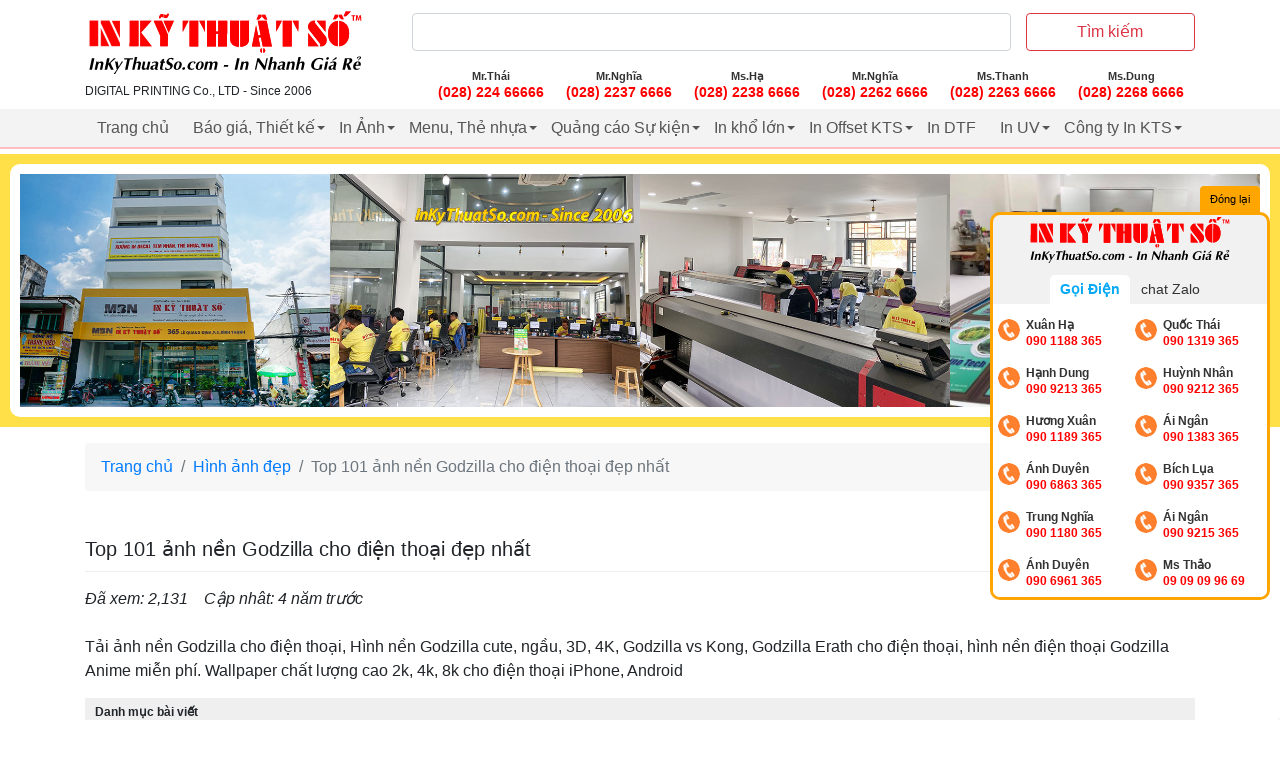

--- FILE ---
content_type: text/html; charset=UTF-8
request_url: https://inkythuatso.com/hinh-anh-dep/anh-nen-godzilla-cho-dien-thoai-4113.html
body_size: 21092
content:
<!DOCTYPE html>
<html lang="vi">
<head>
            <!-- DefaultMetaHeader -->
        <meta charset="utf-8">
        <meta http-equiv="X-UA-Compatible" content="IE=edge">
        <meta name="apple-mobile-web-app-status-bar-style" content="black"/>
        <meta name="viewport" content="width=device-width, initial-scale=1.0, maximum-scale=1.0, user-scalable=no"/>

        <meta property="og:locale" content="vi_VN"/>
        <meta property="og:type" content="website"/>
        <meta name="robots" content="index, follow">

        <link rel=preconnect href="https://connect.facebook.net/"/>
        <link rel=preconnect href="https://www.google-analytics.com/"/>

        <title>Top 101 ảnh nền Godzilla cho điện thoại đẹp nhất</title>
        <meta name="description" content="Tải ảnh nền Godzilla cho điện thoại, Hình nền Godzilla cute, ngầu, 3D, 4K, Godzilla vs Kong, Godzilla Erath cho điện thoại, hình nền điện thoại Godzilla Anime miễn phí. Wallpaper chất lượng cao 2k, 4k, 8k cho điện thoại iPhone, Android"/>
        <meta name="keywords" content="ảnh nền Godzilla cho điện thoại"/>

        <meta property="og:title" content="Top 101 ảnh nền Godzilla cho điện thoại đẹp nhất"/>
        <meta property="og:description"
              content="Tải ảnh nền Godzilla cho điện thoại, Hình nền Godzilla cute, ngầu, 3D, 4K, Godzilla vs Kong, Godzilla Erath cho điện thoại, hình nền điện thoại Godzilla Anime miễn phí. Wallpaper chất lượng cao 2k, 4k, 8k cho điện thoại iPhone, Android"/>

        <meta property="og:site_name" content="In Kỹ Thuật Số"/>
        <meta property="og:image"
              content="https://inkythuatso.com/uploads/images/2022/05/anh-nen-godzilla-cho-dien-thoai-inkythuatso-28-12-00-29.jpg"/>

        <!-- Action InHead -->
                <!-- Action InHead -->
        
                    <meta property="fb:app_id" content="887444158033293"/>
        

                <link rel="canonical" href="https://inkythuatso.com/hinh-anh-dep/anh-nen-godzilla-cho-dien-thoai-4113.html">
        <meta property="og:url" content="https://inkythuatso.com/hinh-anh-dep/anh-nen-godzilla-cho-dien-thoai-4113.html"/>
    
                <link rel="amphtml" href="https://inkythuatso.com/hinh-anh-dep/anh-nen-godzilla-cho-dien-thoai-4113.html/amp"/>
    
                <link type="image/x-icon" rel="shortcut icon"
              href="https://cdn.inkythuatso.com/asset/admin/images/favicon.jpg"/>
        <link type="image/x-icon" rel="icon"
              href="https://cdn.inkythuatso.com/asset/admin/images/favicon.jpg"/>
    
                <!-- Google Tag Manager -->
        <script>(function (w, d, s, l, i) {
                w[l] = w[l] || [];
                w[l].push({
                    'gtm.start':
                        new Date().getTime(), event: 'gtm.js'
                });
                var f = d.getElementsByTagName(s)[0],
                    j = d.createElement(s), dl = l != 'dataLayer' ? '&l=' + l : '';
                j.async = true;
                j.src =
                    'https://www.googletagmanager.com/gtm.js?id=' + i + dl;
                f.parentNode.insertBefore(j, f);
            })(window, document, 'script', 'dataLayer', 'GTM-5R3SDQZ');</script>
        <!-- End Google Tag Manager -->
    
        <meta name="google-site-verification" content="JVX_L9fx9K7VkLIbTH51lD3UqB6g0Ey5R3CM7c3WwMM" />
<meta name="google-site-verification" content="aRRh2h1oVYGO4sXef0LK5VkqoKDDbjlvkdRY-CyVNnA" />
<meta name="google-site-verification" content="VLlABUdFPU5ytQuV_UQ09OPQVyaI1KaQMWg7Lhj3ndc" />
<!-- Google tag (gtag.js) -->
<script async src="https://www.googletagmanager.com/gtag/js?id=G-QBZCPVSW95"></script>
<script>
  window.dataLayer = window.dataLayer || [];
  function gtag(){dataLayer.push(arguments);}
  gtag('js', new Date());

  gtag('config', 'G-QBZCPVSW95');
</script>

<script src="https://apis.google.com/js/platform.js?onload=renderBadge" async defer></script>

<script>
  window.renderBadge = function() {
    var ratingBadgeContainer = document.createElement("div");
    document.body.appendChild(ratingBadgeContainer);
    window.gapi.load('ratingbadge', function() {
      window.gapi.ratingbadge.render(ratingBadgeContainer, {"merchant_id": 559454032});
    });
  }
</script><link rel="preload" href="/assets/themes/covid-19-001/plugins/bootstrap/css/bootstrap.min.css?v=" as="style"><link media="all" rel="stylesheet" href="/assets/themes/covid-19-001/plugins/bootstrap/css/bootstrap.min.css?v="><style id="mainCss">.admin-mode{border:3px solid #00a4f1;position:relative;display:block}.admin-mode .edit-button{font-size:14px;background-color:#ffffff;padding:3px 12px;box-shadow:1px 1px 8px rgba(0,0,0,0.2);line-height:normal;color:#333333;border-radius:3px}.supper-banner{position:relative}.supper-banner .sBanner-admin-template{position:absolute;bottom:0;padding:5px 10px;width:100%}.supper-banner .sBanner-admin-template button.edit-button{background-color:#ffffff;border-radius:3px;padding:2px 10px;color:black}.templateAdminEdit,.templateUpload{text-align:left;position:absolute;width:600px;top:100%;background-color:#ffffff;padding:15px;border-radius:10px;box-shadow:0 0 25px rgba(0,0,0,0.2);left:0;right:auto;margin:auto;z-index:99999;border:3px solid #ff7600;max-width:90vw;color:#333}.templateAdminEdit.loading:before,.templateUpload.loading:before{background-color:rgba(255,255,255,0.7);position:absolute;z-index:9;top:0px;left:0;width:100%;height:100%;content:""}.templateAdminEdit.loading:after,.templateUpload.loading:after{position:absolute;z-index:9;top:0;left:0;content:"Vui lòng đợi...";height:34px;line-height:34px;background-color:#ffffff;margin:auto;bottom:0;right:0;width:200px;text-align:center;display:block;box-shadow:0 0 10px #989898bf;border-radius:4px}.templateAdminEdit.show-left,.templateUpload.show-left{left:auto;right:0}.templateAdminEdit .entry-content,.templateUpload .entry-content{overflow:hidden}.templateAdminEdit .left,.templateUpload .left{width:30%;float:left}.templateAdminEdit .right,.templateUpload .right{width:70%;float:right;padding-left:10px}.templateAdminEdit input[type=text],.templateAdminEdit textarea,.templateUpload input[type=text],.templateUpload textarea{padding:5px 10px;border-radius:4px;background-color:#ffffff;border:1px solid #e0e0e0;width:100%}.templateAdminEdit label,.templateUpload label{font-size:16px}.templateAdminEdit .rowinput,.templateUpload .rowinput{margin-bottom:15px}.templateAdminEdit hr,.templateUpload hr{margin-bottom:15px}.templateAdminEdit button.main-btn,.templateUpload button.main-btn{padding:10px 22px;background-color:#ff7600;color:#ffffff;border-radius:10px;font-size:16px}.templateAdminEdit .btn-cancel,.templateUpload .btn-cancel{padding:10px 22px;border-radius:10px;background-color:#ffffff;color:red;font-size:16px}.templateAdminEdit .wrap-editor .mce-content-body,.templateUpload .wrap-editor .mce-content-body{padding:10px;border:3px dashed #e0e0e0}.mce-floatpanel,.mce-tinymce-inline{z-index:100000!important}body,html{font-family:"Arial";font-size:16px}.container{margin:auto}.menu{list-style:none;padding:0;margin:0}.menu:after,.menu:before{display:block;clear:both;content:""}.menu li{list-style:none;position:relative}.menu li a{display:block;color:#333;padding:2px 0}.menu li.active>a{color:red}.menu li.parent-active>a{color:#F44336}.menu .sub-menu .sub-menu li{padding-left:20px}.menu .has-child>a{position:relative;padding-right:20px}.menu .has-child>a:after{display:inline-block;width:0;height:0;vertical-align:middle;border-top:4px solid;border-right:4px solid transparent;border-left:4px solid transparent;content:'';position:absolute;right:2px;top:0;bottom:0;margin:auto}p>iframe{display:inline-block}.mainMenu{background-color:#f3f3f3;border-bottom:2px solid #ffbdc0;position:relative;z-index:99}.mainMenu .menu li{float:left;position:relative}.mainMenu .menu li:hover>.sub-menu{display:block}.mainMenu .menu li.active>a{background-color:#ffe7e7}.mainMenu .menu a{padding:7px 12px;color:#555;font-weight:500}.mainMenu .menu .sub-menu{position:absolute;left:0;top:100%;display:none;background-color:#ffffff;box-shadow:0 0 5px rgba(0,0,0,0.2)}.mainMenu .menu .sub-menu li{float:left;width:200px}.section{padding:30px 0}.section.bb-1{border-bottom:1px solid #efefef}.section .titleSection{font-size:20px;font-weight:300;text-transform:uppercase;margin-bottom:10px}.searchArea{padding:10px 0}.searchArea .mainButton{background-color:#ffdddd;color:black;font-weight:500;border-color:#ffb8b8}@media (min-width:992px){.searchArea .form-control{min-width:500px;max-width:100%}}.itemPost .mainLink{display:block;line-height:19px}.itemPost .wrapImage{border:1px solid #efefef;margin-bottom:10px}.itemPost .summary .name{color:#333333;margin-bottom:10px;font-weight:600;font-size:14px;line-height:20px}.itemPost .summary .viewed{color:#666;font-size:80%}.itemPost.itemList{padding:10px 0;border-bottom:1px solid #efefef;overflow:hidden}.itemPost.itemList:first-child{padding-top:0}.itemPost.itemList:last-child{border-bottom:0;padding-bottom:0}.itemPost.itemList .images{float:left;width:90px}.itemPost.itemList .summary{padding-left:100px}.itemPost.itemList .summary .name{font-size:13px}.itemPost.itemText{padding:6px 0;font-size:13px}.itemPost.itemText:first-child{padding-top:0}.itemPost.itemText:last-child{border-bottom:0;padding-bottom:0}a:hover{text-decoration:none}img{max-width:100%}.wrapImage{width:100%;height:0;padding-top:75%;position:relative;display:block;overflow:hidden;border-radius:4px}.wrapImage .obj{position:absolute;top:0;left:0;width:100%;height:100%;object-fit:cover}.wrapImage .obj.obj-contain{object-fit:contain!important}.wrapImage.cine{padding-top:54%}.wrapImage.r75{padding-top:75%}.wrapImage.r125{padding-top:125%}.wrapImage.r100{padding-top:100%}.wrapImage.r54{padding-top:54%}.container-box{background-color:#ffffff;padding-top:15px;padding-bottom:15px}.itemNews1{background-color:#ffffff;padding:10px;position:relative;height:100%;display:block;padding-bottom:25px}.itemNews1:hover{box-shadow:2px 1px 10px rgba(0,0,0,0.1)}.itemNews1 .images{width:80px;float:right}.itemNews1 .summary{padding-right:90px}.itemNews1 .summary .title{font-size:14px;display:block;color:#333}.itemNews1 .summary .updated_at{font-size:13px;color:#484848;margin-top:2px;position:absolute;bottom:5px;left:10px}.mb-10{margin-bottom:10px}.row.row-5{margin-left:-5px;margin-right:-5px}.row.row-5 .col{padding-left:5px;padding-right:5px}.row.row-10{margin-left:-10px;margin-right:-10px}.row.row-10 .col{padding-left:10px;padding-right:10px}.wrap-toc ul:after,.wrap-toc ul:before{display:block;clear:both;content:""}.wrap-toc ul li{width:33.33%;float:left}.wrap-toc ul li a{color:#222}.wrap-toc ul .sub-menu,.wrap-toc ul ul{display:none}.panel-title a{display:block;padding:10px 12px;border:1px solid #efefef;background-color:#ffffff}.panel{margin-bottom:10px}.panel.opening .panel-collapse{height:auto!important;display:block}.panel .panel-body{padding:15px;border:1px solid #efefef}.panel-body{padding:15px}.pIcon{position:relative;padding-left:25px}.pIcon .faIcon{position:absolute;top:4px;left:0px}.newsTinhTe{background-color:#ffffff;border-radius:10px;overflow:hidden;box-shadow:0 0 7px rgba(0,0,0,0.12)}.newsTinhTe .itemNews{overflow:hidden;display:block;color:#333333;padding:17px 15px}.newsTinhTe .itemNews .image{width:220px;float:left}@media (max-width:767px){.newsTinhTe .itemNews .image{width:30%}}.newsTinhTe .itemNews .image .wrapImage{padding-top:75%;border-radius:10px;overflow:hidden}.newsTinhTe .itemNews .title{font-size:18px;font-weight:500}@media (max-width:767px){.newsTinhTe .itemNews .title{font-size:16px}}.newsTinhTe .itemNews .title:hover{color:red}.newsTinhTe .itemNews .summary{padding-left:235px}@media (max-width:767px){.newsTinhTe .itemNews .summary{padding-left:35%}}.newsTinhTe .itemNews .summary .intro{margin-top:10px;color:#848484}@media (max-width:767px){.newsTinhTe .itemNews .summary .intro{display:none}}.newsTinhTe .itemNews .summary .author{color:#777}@media (max-width:767px){.newsTinhTe .itemNews .summary .author{display:none}}.newsTinhTe .itemNews .summary .author .updated_at{color:#484848}.detailArticle img[width="500"]{border:5px solid #ffffff;margin:15px auto;box-shadow:0 0 10px rgba(0,0,0,0.2);border-radius:15px}.detailArticle .metaAuth{color:#666}.detailArticle .metaAuth .septum{display:inline-block;margin:auto 5px;height:18px;width:1px;background-color:#d4d4d4;position:relative;top:5px}.detailArticle .mbn-toc{float:right;max-width:300px;margin-left:15px;margin-bottom:15px}@media (max-width:767px){.detailArticle .mbn-toc{width:100%;max-width:none}}.detailArticle .mbn-toc li{list-style:none}.detailArticle .mbn-toc .header-toc{background-color:#efefef;padding:5px 10px;font-size:12px}.detailArticle .mbn-toc .wrap-toc{padding:10px;border:1px solid #efefef;background-color:#ffffff}.detailArticle .mbn-toc .wrap-toc .sub-toc{display:block;padding-left:20px}.detailArticle .mbn-toc .wrap-toc ul{list-style:none;padding:0}.detailArticle .mbn-toc .wrap-toc ul li{width:100%;overflow:hidden}.detailArticle .mbn-toc .wrap-toc ul a{display:block;position:relative;padding:5px;color:#007bff}.detailArticle .mbn-toc .wrap-toc ul a .tocCounterList{position:relative;display:inline-block;margin-right:5px;font-weight:500;color:#333}img{max-width:100%;height:auto}.titlePage{font-size:20px;margin:auto;margin-bottom:15px;padding-bottom:10px;border-bottom:1px solid #efefef}.titleArchive{font-size:26px;margin:auto;padding:5px 0;font-weight:400}.paginations .pagination{display:inline-block;white-space:nowrap}.paginations .pagination li{display:inline-block}.paginations .page-link{padding:5px 10px;line-height:normal;color:#dc3545}.paginations .page-item.active .page-link{background-color:#dc3545;border-color:#dc3545;color:#ffffff}.typeArticle{background-color:red;color:#ffffff;font-size:13px;padding:2px 5px;border-radius:5px;font-weight:normal}.typeArticle.N{background-color:var(--bg-feature,red);color:var(--text-bg-feature,#fff)}.typeArticle.F{background-color:var(--bg-focus,red);color:var(--text-bg-focus,#fff)}.boxContentSeo{box-shadow:0 0 5px rgba(0,0,0,0.2);background-color:#fff;border-radius:10px;padding:10px}.boxContentSeo .title{font-size:16px;line-height:20px;margin:auto;margin-bottom:10px;padding-bottom:10px;border-bottom:1px solid #efefef}.boxContentSeo .desc{font-size:14px}.boxContentSeo .desc p:last-child{margin-bottom:auto}.boxNewsSidebar .titleBox{font-size:16px;margin:auto;font-weight:500;padding:5px 20px;display:inline-block;background:var(--bg-sidebar,#ffdddd);color:var(--text-bg-sidebar,red);position:relative;border-top-left-radius:10px}.boxNewsSidebar .titleBox:after{content:"";position:absolute;top:100%;left:0;border-width:7px;border-style:solid;border-color:var(--bg-sidebar,#ffdddd) transparent transparent var(--bg-sidebar,#ffdddd)}.boxNewsSidebar .boxBody{padding:10px;border:1px solid #efefef;min-height:200px;background-color:#ffffff}.itemSidebar{padding-bottom:7px;margin-bottom:7px;border-bottom:1px solid #efefef;color:#333;display:block}.itemSidebar:last-child{border-bottom:none;margin-bottom:auto;padding-bottom:0}.itemSidebar .image{float:right;width:90px}.itemSidebar .image .wrapImage img.obj{border-radius:3px}.itemSidebar .summary{padding-right:100px;font-weight:500;font-size:14px}.itemSidebar .summary .time{color:#444;font-weight:400;font-size:12px}.detailArticle table{margin:15px auto;width:100%;max-width:100%}.detailArticle table td{border:1px solid #e0e0e0;padding:10px}.detailArticle table tr:nth-child(odd){background-color:#efefef}.detailArticle table tr:hover{background-color:#ffe8e1}.tags a{color:#555;display:inline-block;padding-right:10px;position:relative}.tags a:last-child{padding-right:0}.tags a:last-child:after{display:none}.tags a:after{content:"";width:1px;position:absolute;bottom:0;background-color:#afafaf;top:0;margin:auto;right:5px;height:14px}.tags a:hover{color:#007bff}.footerSocial{display:block}.footerSocial .fab{display:block;color:#444444;margin:auto 4px;background:#fff0eb;width:32px;height:32px;line-height:32px;font-size:18px;border-radius:50%;float:left;border:1px solid #f1c4b7;margin-bottom:10px}.footerSocial .iconMBN{float:left;display:block;width:32px;height:32px;line-height:42px;top:0;margin-right:4px;margin-bottom:10px}iframe{max-width:100%}.responseTable{max-width:100%;overflow-x:auto}.contactsTable{position:fixed;background:#ffffff;border-radius:15px;border:5px solid #ffc165;bottom:74px;right:10px;width:300px;box-shadow:0 0 10px #0000005c;transition:all 0.25s;transform-origin:bottom right}.contactsTable:after{content:"";border-width:29px 19px 26px 20px;border-style:solid;position:absolute;right:4px;top:100%;border-color:#ffc165 #ffc165 transparent transparent}.contactsTable.close{transform:scale(0)}.contactsTable.opening{transform:scale(1)}.contactsTable .header{padding:3px 0;border-bottom:1px solid #efefef}.contactsTable .itemPhone{text-align:left;display:block;width:50%;padding:8px 10px;line-height:16px;border-bottom:1px solid #efefef;float:left;white-space:nowrap;font-size:16px}.contactsTable .itemPhone .name{display:block;font-size:80%;font-weight:600;color:#333}.contactsTable .itemPhone .phone{color:red;font-weight:600}.contactsTable .itemCom{font-size:12px;padding:10px;padding-bottom:0px;line-height:normal;display:block;overflow:hidden;color:#333}.contactsTable .itemCom .phone{font-weight:600;color:red}.contactsTable .itemEmail{font-size:12px;display:inline-block;line-height:normal;padding:10px;color:#555;padding-top:0px}.iconMBN{height:37px;display:inline-block;margin:auto 4px;position:relative;top:-3px}.breadcrumb{background-color:#f7f7f7}.itemHot{background-color:#ffffff;height:100%;padding:10px;border-radius:5px}.itemHot .title{font-weight:600;color:#000;display:block;font-size:14px}.itemHot .intro{font-size:14px}.itemHot .updated_at{color:#484848;font-size:14px;display:block}.headingMain{padding:10px 15px;color:#000;margin:auto;font-size:16px;font-weight:normal;line-height:normal}.contactInfo{padding:7px 10px;background-color:#ffff5e;margin:15px auto}.listTimeLineWrap{padding-left:20px}.listTimeLine a{display:block}.listTimeLine a .title{display:block}.listTimeLine a .date,.listTimeLine a .hit{color:#555555;font-size:12px}.mbn-toc-head{font-size:20px}.logoMain{display:block;padding:10px 0;height:var(--height-logo,40px)}.logoMain img{max-height:100%;width:auto}.section404 .title{font-size:140px;font-weight:300}.section404 .title .middle{color:red}.customPopup{position:relative;z-index:9999}.customPopup .innerPopup{max-width:600px;position:fixed;top:20%;height:auto;left:0;right:0;margin:auto;background-color:#ffffff}.customPopup .bodyPopup{background-color:#ffffff;padding:15px}.customPopup .headerPopup{background-color:#fff3cf;padding:10px 15px}.customPopup .headerPopup img{height:50px}.customPopup .overlayPopup{position:fixed;top:0;left:0;right:0;bottom:0;margin:auto;height:100%;width:100%;background-color:rgba(0,0,0,0.3)}div.toolContact{position:fixed;bottom:47%;right:20px;z-index:999;width:50px}div.toolContact .iconContact{margin-bottom:10px;display:block}div.toolContact .iconContact img{border:2px solid #ffffff;border-radius:50%;background-color:#ffffff;transition:all 0.24s}div.toolContact .iconContact:hover img{box-shadow:0 5px 10px rgba(0,0,0,0.15),0 4px 15px rgba(0,0,0,0.13)}.footerContent .title{color:#545454;font-size:16px;text-transform:uppercase;font-weight:500;margin-bottom:15px}.footerContent .phones{background-color:#f7f7f7;overflow:hidden;padding:15px 10px;border-radius:5px}.footerContent .phones .itemPhone{display:block;width:48%;margin:3% 1%;position:relative;padding-left:40px;float:left;background-image:url(/assets/imgs/support-icon.png);background-repeat:no-repeat;background-size:30px;line-height:16px;color:#666666}.footerContent .phones .itemPhone .name{display:block;font-weight:500;font-size:14px}.footerContent .phones .itemPhone .phone{font-size:14px;color:#8e8a8a}.footerContent .footerQuote{padding:10px 15px;background:#ffffea;border:2px dashed #FF9800;color:#000000;font-size:14px;border-radius:5px}.phoneSecondary{overflow:hidden;padding-top:10px;border-top:3px dashed #efefef}.phoneSecondary .itemPhone{display:block;width:32.3333%;margin:3% auto;position:relative;float:left;line-height:16px;color:#666666;font-size:13px}.phoneSecondary .itemPhone:nth-child(3n+1){padding-left:0}.phoneSecondary .itemPhone:nth-child(3n+1):after{display:none}.phoneSecondary .itemPhone .name{display:block;font-weight:500;font-size:14px}.phoneSecondary .itemPhone .phone{color:#666}.phoneSecondary .itemPhone .phone:hover{color:red}.footerSite{color:#444;border-top:3px solid #efefef}.footerSite .logoFooter{height:73px;border:1px solid #e4e4e4;padding:8px;border-radius:5px;background-color:#ffffff}.footerSite .footerBottom{border-top:1px solid #e0e0e0}.footerSite .headerPhones{font-size:12px;color:#717171}.footerSite .headerPhones .hotlineFooter{font-size:18px;color:#000;font-weight:500;position:relative;line-height:18px}.footerSite .itemAddress{padding-left:60px;background-image:url(/assets/imgs/companies-icon-1.png);background-size:46px;background-repeat:no-repeat;background-position:left bottom}.footerSite .itemAddress.inventory{background-image:url("/assets/imgs/2211640.png")}.footerSite .itemAddress .title{font-weight:500;color:red;font-size:16px}.menuPolicy{text-align:center}.menuPolicy li{display:inline-block}.menuPolicy li a{color:#666;position:relative;padding:3px 5px;font-size:12px;display:block}.copyright{background-color:#ececec;padding:15px;text-align:center;font-size:14px}.imgCompany{width:100%;border:2px solid #969696;border-radius:3px}.itemNews002{display:block;color:#333;font-size:13px;overflow:hidden}.itemNews002 .image{width:25%;float:left}.itemNews002 .summary{padding-left:30%;color:#5d5d5d}.itemNews002 .summary .title{color:#222}blockquote{background:#f9f9f9;border-left:6px solid #ccc;margin:1.5em auto;padding:0.5em 10px;quotes:"\201C" "\201D" "\2018" "\2019"}blockquote:before{color:#ccc;content:open-quote;font-size:53px;line-height:0.1em;margin-right:7px;vertical-align:-0.4em;font-family:Arial}blockquote p{display:inline}.storeGallery .wrapImage{transition:all 0.25s;border-radius:0}body.not-cache{border-top:3px solid #ffe3da}.headingReset{line-height:normal;margin:auto;font-size:inherit}i.fa.fa-eye{color:#bbb}.card-header .mbn-toc-head{font-size:inherit;margin:auto}.menuVertical ul{margin:auto;padding:0;list-style:none}.menuVertical ul a{display:block;padding:4px 10px;color:#444444;border-bottom:1px solid #efefef}.menuVertical ul li:last-child>a{border-bottom:none}.itemPhoneShortcode{display:block;width:48%;margin:3% 1%;position:relative;padding-left:40px;float:left;background-image:url(/assets/imgs/support-icon.png);background-repeat:no-repeat;background-size:30px;line-height:16px;color:#666666}.itemPhoneShortcode .name{display:block;font-weight:500;font-size:14px}.itemPhoneShortcode .phone{font-size:14px;color:#8e8a8a}.phonesPanel{background-color:#f7f7f7;overflow:hidden;padding:15px 10px;border-radius:5px}.phonesPanelMobile{text-align:center;position:fixed;width:100%;bottom:10px;z-index:999}.phonesPanelMobile .hotlineCall{font-size:16px;text-shadow:0px -1px 0px rgba(30,30,30,0.8);-webkit-border-radius:30px;-moz-border-radius:30px;background:#d21414;background:linear-gradient(0deg,#d21414 30%,#fa1414 70%);-webkit-box-shadow:0px 2px 1px rgba(50,50,50,0.75);-moz-box-shadow:0px 2px 1px rgba(50,50,50,0.75);margin:auto;left:0;padding:6px 30px;border-radius:25px;border:1px solid #fff;box-shadow:1px 1px 5px #00000033;color:#fff}.phonesPanelMobile .wrapPhones{background:#ffffff;border-radius:15px;border:5px solid #ffc165;box-shadow:0 0 10px #0000005c;transform-origin:bottom right;z-index:9;left:10px;right:10px;margin:auto;bottom:100%;transition:all 0.25s;width:auto;overflow:hidden;text-align:left;max-width:90%;padding:7px 5px 15px;visibility:hidden;position:absolute;opacity:0;transition:all 0.2s;margin-bottom:15px}.phonesPanelMobile .wrapPhones.active{opacity:1;visibility:visible}.phonesPanelMobile .wrapPhones .logo{border-bottom:1px solid #efefef;padding-bottom:5px;margin-bottom:5px}.phonesPanelMobile .wrapPhones .logo img{height:50px;margin-bottom:7px}.phonesPanelMobile .wrapPhones .itemPhoneShortcode{font-size:14px;width:46%;margin:2% 2%;border:2px solid #ffc8b7;border-radius:28px;text-align:left;padding:6px 0 6px 40px;background-repeat:no-repeat;background-position:5px center;background-size:28px;background-color:#ffede7}.phonesPanelMobile .wrapPhones .itemPhoneShortcode .phone{font-weight:bold;color:red}.phonesPanelMobile .wrapPhones .itemPhoneShortcode .name{color:black}.headerSite .linkLogo img{height:90px}.headerSite .iconFa .fas{font-size:22px;color:#ffffff}.headerSite .linkLogo{display:block}.headerSite .menuRight{display:block;margin:auto;padding:0;font-size:0}.headerSite .menuRight li a{display:block;padding:6px 12px;color:#eee}.headerSite .menuRight li{list-style:none;float:left;font-size:15px}.headerSite{background-color:var(--header-bg,'#ffffff');padding:5px 0;color:var(--header-color,'#222222')}.headerSite a{color:inherit}.headerSite .formSearch input{border:none}.headerSite .btn-search{background-color:#efefef}.boxStyle{background-color:#ffffff;padding:15px;border-radius:4px;border-top:1px solid #e6e6e6;border-left:1px solid #e6e6e6;border-bottom:1px solid #dadada;border-right:1px solid #eaeaea}.header-content-right a{color:var(--bg-primary,"#ff9800z");font-weight:bold}.header-content-right p:first-child{margin-top:0}.header-content-right p:last-child{margin-bottom:0}.style-origin p{margin-bottom:13px}.style-origin p:last-child{margin-bottom:auto}.style-origin ol,.style-origin ul{list-style:disc;margin-bottom:20px;padding-left:15px}.style-origin ol li+li,.style-origin ul li+li{margin-top:10px}.style-origin ol{list-style:decimal;padding-left:40px}.style-origin a{color:#2196f3}.style-origin h1,.style-origin h2,.style-origin h3,.style-origin h4,.style-origin h5,.style-origin h6{font-weight:bold;line-height:normal;margin-bottom:10px}.style-origin h1{font-size:26px}.style-origin h2{font-size:24px}.style-origin h3{font-size:22px}.style-origin h4{font-size:20px}.style-origin h5{font-size:18px}.style-origin h6{font-size:16px}.style-origin img{display:inline-block}.style-origin quote{padding-left:25px;border-left:5px solid #e0e0e0}.shortcode-tree-cat a{display:block;padding:5px 2px;line-height:normal}.shortcode-tree-cat ul{margin:auto}.shortcode-tree-cat li{list-style:none}.shortcode-tree-cat .sub-cate{border-left:2px solid #efefef;padding-left:15px;margin-left:10px}@media (max-width:767px){.headerSite{box-shadow:1px 3px 10px rgba(0,0,0,0.3)}}.headerSite {
  background-color: #ffffff;
}
.headerContact {
  padding-top: 8px;
}
.headerContact .itemPhone {
  text-align: center;
  display: block;
  width: 100% / 6;
  padding: 8px 10px;
  line-height: 16px;
  float: left;
  white-space: nowrap;
  font-size: 14px;
}
.headerContact .itemPhone .name {
  display: block;
  font-size: 80%;
  font-weight: 600;
  color: #333;
}
.headerContact .itemPhone .phone {
  color: red;
  font-weight: 600;
}
@media (max-width: 991px) {
  .headerContact .itemPhone {
    width: 33.3%;
  }
}
.iconMBN {
  height: 37px;
  display: inline-block;
  margin: auto 4px;
  position: relative;
  top: -3px;
}
.breadcrumb {
  background-color: #f7f7f7;
}
.itemHot {
  background-color: #ffffff;
  height: 100%;
  padding: 10px;
  border-radius: 5px;
}
.itemHot .title {
  font-weight: 600;
  color: #000;
  display: block;
  font-size: 14px;
}
.itemHot .intro {
  font-size: 14px;
}
.itemHot .updated_at {
  color: #484848;
  font-size: 14px;
  display: block;
}
.headingMain {
  padding: 10px 15px;
  color: #000;
  margin: auto;
  font-size: 16px;
  font-weight: normal;
  line-height: normal;
}
.contactInfo {
  padding: 7px 10px;
  background-color: #ffff5e;
  margin: 15px auto;
}
.listTimeLineWrap {
  padding-left: 20px;
}
.listTimeLine a {
  display: block;
}
.listTimeLine a .title {
  display: block;
}
.listTimeLine a .date,
.listTimeLine a .hit {
  color: #555555;
  font-size: 12px;
}
.mbn-toc-head {
  font-size: 20px;
}
.logoMain {
  max-width: 280px;
  width: 300px;
  display: block;
  padding: 10px 0 5px;
}
.section404 .title {
  font-size: 140px;
  font-weight: 300;
}
.section404 .title .middle {
  color: red;
}
.customPopup {
  position: relative;
  z-index: 9999;
}
.customPopup .innerPopup {
  max-width: 600px;
  position: fixed;
  top: 20%;
  height: auto;
  left: 0;
  right: 0;
  margin: auto;
  background-color: #ffffff;
}
.customPopup .bodyPopup {
  background-color: #ffffff;
  padding: 15px;
}
.customPopup .headerPopup {
  background-color: #fff3cf;
  padding: 10px 15px;
}
.customPopup .headerPopup img {
  height: 50px;
}
.customPopup .overlayPopup {
  position: fixed;
  top: 0;
  left: 0;
  right: 0;
  bottom: 0;
  margin: auto;
  height: 100%;
  width: 100%;
  background-color: rgba(0, 0, 0, 0.3);
}
div.toolContact {
  position: fixed;
  bottom: 60%;
  right: 20px;
  z-index: 999;
  width: 50px;
}
div.toolContact .iconContact {
  margin-bottom: 10px;
  display: block;
}
div.toolContact .iconContact img {
  border: 2px solid #ffffff;
  border-radius: 50%;
  background-color: #ffffff;
  -webkit-transition: all 0.24s;
  -moz-transition: all 0.24s;
  -ms-transition: all 0.24s;
  -o-transition: all 0.24s;
  transition: all 0.24s;
}
div.toolContact .iconContact:hover img {
  box-shadow: 0 5px 10px rgba(0, 0, 0, 0.15), 0 4px 15px rgba(0, 0, 0, 0.13);
}
.footerContent .title {
  color: #545454;
  font-size: 16px;
  text-transform: uppercase;
  font-weight: 500;
  margin-bottom: 15px;
}
.footerContent .phones {
  background-color: #f7f7f7;
  overflow: hidden;
  padding: 15px 10px;
  border-radius: 5px;
}
.footerContent .phones .itemPhone {
  display: block;
  width: 48%;
  margin: 3% 1%;
  position: relative;
  padding-left: 40px;
  float: left;
  background-image: url(/assets/imgs/support-icon.png);
  background-repeat: no-repeat;
  background-size: 30px;
  line-height: 16px;
  color: #666666;
}
.footerContent .phones .itemPhone .name {
  display: block;
  font-weight: 500;
  font-size: 14px;
}
.footerContent .phones .itemPhone .phone {
  font-size: 14px;
  color: #8e8a8a;
}
.footerContent .footerQuote {
  padding: 10px 15px;
  background: #ffffea;
  border: 2px dashed #FF9800;
  color: #000000;
  font-size: 14px;
  border-radius: 5px;
}
.phoneSecondary {
  overflow: hidden;
  padding-top: 10px;
  border-top: 3px dashed #efefef;
}
.phoneSecondary .itemPhone {
  display: block;
  width: 32.3333%;
  margin: 3% auto;
  position: relative;
  float: left;
  line-height: 16px;
  color: #666666;
  font-size: 13px;
}
.phoneSecondary .itemPhone:nth-child(3n+1) {
  padding-left: 0;
}
.phoneSecondary .itemPhone:nth-child(3n+1):after {
  display: none;
}
.phoneSecondary .itemPhone .name {
  display: block;
  font-weight: 500;
  font-size: 14px;
}
.phoneSecondary .itemPhone .phone {
  color: #666;
}
.phoneSecondary .itemPhone .phone:hover {
  color: red;
}
.footerSite {
  color: #444;
  border-top: 3px solid #efefef;
}
.footerSite .logoFooter {
  height: 73px;
  border: 1px solid #e4e4e4;
  padding: 8px;
  border-radius: 5px;
  background-color: #ffffff;
}
.footerSite .footerBottom {
  border-top: 1px solid #e0e0e0;
}
.footerSite .headerPhones {
  font-size: 12px;
  color: #717171;
}
.footerSite .headerPhones .hotlineFooter {
  font-size: 18px;
  color: #000;
  font-weight: 500;
  position: relative;
  line-height: 18px;
}
.footerSite .itemAddress {
  padding-left: 60px;
  background-image: url(/assets/imgs/companies-icon-1.png);
  background-size: 46px;
  background-repeat: no-repeat;
  background-position: left bottom;
}
.footerSite .itemAddress.inventory {
  background-image: url("/assets/imgs/2211640.png");
}
.footerSite .itemAddress .title {
  font-weight: 500;
  color: red;
  font-size: 16px;
}
.menuPolicy {
  text-align: center;
}
.menuPolicy li {
  display: inline-block;
}
.menuPolicy li a {
  color: #666;
  position: relative;
  padding: 3px 5px;
  font-size: 12px;
  display: block;
}
.copyright {
  background-color: #ececec;
  padding: 15px;
  text-align: center;
  font-size: 14px;
}
.imgCompany {
  width: 100%;
  border: 2px solid #969696;
  border-radius: 3px;
}
.itemNews002 {
  display: block;
  color: #333;
  font-size: 13px;
  overflow: hidden;
}
.itemNews002 .image {
  width: 25%;
  float: left;
}
.itemNews002 .summary {
  color: #5d5d5d;
}
@media (max-width: 767px) {
  .itemNews002 .summary {
    padding-left: 0 !important;
  }
}
.itemNews002 .summary .title {
  color: #222;
}
blockquote {
  background: #f9f9f9;
  border-left: 6px solid #ccc;
  margin: 1.5em auto;
  padding: 0.5em 10px;
  quotes: "\201C" "\201D" "\2018" "\2019";
}
blockquote:before {
  color: #ccc;
  content: open-quote;
  font-size: 53px;
  line-height: 0.1em;
  margin-right: 7px;
  vertical-align: -0.4em;
  font-family: Arial;
}
blockquote p {
  display: inline;
}
.storeGallery .wrapImage {
  -webkit-transition: all 0.25s;
  -moz-transition: all 0.25s;
  -ms-transition: all 0.25s;
  -o-transition: all 0.25s;
  transition: all 0.25s;
  border-radius: 0;
}
body.not-cache {
  border-top: 3px solid #ffe3da;
}
.headingReset {
  line-height: normal;
  margin: auto;
  font-size: inherit;
}
i.fa.fa-eye {
  color: #bbb;
}
.footerSocial {
  display: block;
}
.footerSocial .fab {
  display: block;
  color: #444444;
  margin: auto 4px;
  background: #fff0eb;
  width: 32px;
  height: 32px;
  line-height: 32px;
  font-size: 18px;
  border-radius: 50%;
  float: left;
  border: 1px solid #f1c4b7;
  margin-bottom: 10px;
  padding: 5px;
  text-align: center;
}
.footerSocial .fab img {
  height: auto;
  width: 28px;
}
.footerSocial .iconMBN {
  float: left;
  display: block;
  width: 32px;
  height: 32px;
  line-height: 42px;
  top: 0;
  margin-right: 4px;
  margin-bottom: 10px;
}
@media (max-width: 991px) {
  .floating-hotline .f-header-tools button {
    color: #fff;
    border: 1px solid #ff9800 !important;
    box-shadow: 1px 1px 9px #00000038 !important;
  }
}
.menu-context-auto {
  border: 1px solid #efefef;
  border-radius: 4px;
}
.menu-context-auto ul {
  padding: 0;
}
.menu-context-auto .title-box {
  padding: 9px 10px;
  font-size: 18px;
  margin: auto;
  border-bottom: 1px solid #efefef;
  background: #e6e6e6;
}
.menu-context-auto li {
  list-style: none;
}
.menu-context-auto li a {
  display: block;
  padding: 4px 10px;
  color: #373737;
}
.floating-hotline.br {
  bottom: 120px !important;
}
.floating-hotline.br.in-active {
  bottom: 0px !important;
}
.cart-counter {
  background: #ffc500;
  color: #000;
  padding: 2px 6px;
  border-radius: 3px;
  position: relative;
  bottom: 9px;
  font-size: 13px;
  font-weight: bold;
}
.menu li a {
  padding: 10px 0;
}
.menuMobile {
  padding-top: 44px !important;
}
.menuMobile .has-child > a:after {
  top: -4px;
}
.menuMobile .sub-menu a {
  padding: 8px 10px;
}
:root{--bg-primary: ;--text-bg-primary: ;--bg-sidebar: ;--text-bg-sidebar: ;--bg-feature: ;--text-bg-feature: ;--bg-focus: ;--text-bg-focus: ;--header-bg: ;--header-color: ;--height-logo: 100;--header-menu-bg: ;--header-menu-color: ;--header-menu-bg-active: ;--header-menu-color-active: }</style>
<link rel="preload" href="/assets/fonts/fontawesome5.3.6/css/all.min.css?v=" as="style">
<link rel="preload" href="/extension/product/css/style.css?v=1769036888" as="style">
<link rel="preload" href="/assets/themes/covid-19-001/js/jquery-3.5.1.min.js?v=" as="script">
<link rel="preload" href="/assets/themes/covid-19-001/js/vue2.6.11.js?v=" as="script">
<link rel="preload" href="/assets/themes/covid-19-001/js/lazyload.min.js?v=" as="script">
<link rel="preload" href="/assets/themes/covid-19-001/js/main.js?v=" as="script">
<link rel="preload" href="/extension/hotline/HotLineFloat.umd.js?v=1769036888" as="script">

        <!-- /DefaultMetaHeader -->
        </head>
<body>

<div class="headerSite">
    <div class="container">
        <div class="float-left">
            <a class="logoMain pt-1" href="/" style="padding-top: 0">
                <i class="sr-only">inkythuatso.com</i>
                <img
                     class="logo-header mx-auto md:ml-0"
                     title="inkythuatso.com"
                     src="https://inkythuatso.com/assets/imgs/logo_inkythuatso.svg" alt="inkythuatso.com">
            </a>
            <div style="font-size: 12px">
                DIGITAL PRINTING Co., LTD - Since 2006
            </div>
        </div>

        <div class="float-right">

            <div>
                <form action="https://inkythuatso.com/tim-kiem" class="mt-2">
                    <div class="row">
                        <input class="form-control col-9" type="text" name="q"
                               value="">
                        <div class="col-3">
                            <button type="submit" class="btn btn-block btn-outline-danger">Tìm kiếm</button>
                        </div>
                    </div>
                </form>
            </div>

            <div class="headerContact">
                                    <a href="tel:02822466666" class="btn itemPhone">
                        <span class="name">Mr.Thái</span>
                        <span class="phone">(028) 224 66666</span>
                    </a>
                                    <a href="tel:02822376666" class="btn itemPhone">
                        <span class="name">Mr.Nghĩa</span>
                        <span class="phone">(028) 2237 6666</span>
                    </a>
                                    <a href="tel:02822386666" class="btn itemPhone">
                        <span class="name">Ms.Hạ</span>
                        <span class="phone">(028) 2238 6666</span>
                    </a>
                                    <a href="tel:02822626666" class="btn itemPhone">
                        <span class="name">Mr.Nghĩa</span>
                        <span class="phone">(028) 2262 6666</span>
                    </a>
                                    <a href="tel:02822636666" class="btn itemPhone">
                        <span class="name">Ms.Thanh</span>
                        <span class="phone">(028) 2263 6666</span>
                    </a>
                                    <a href="tel:02822686666" class="btn itemPhone">
                        <span class="name">Ms.Dung</span>
                        <span class="phone">(028) 2268 6666</span>
                    </a>
                                <div class="clearfix"></div>
            </div>

                    </div>
        <div class="clearfix"></div>
    </div>


    <div class="mainMenu">
        <nav class="container">
                            <ul class='menu wrapperMenu'><li class=''>
                            <a  title='Trang chủ' href='/'>Trang chủ</a> 
                             
                        </li><li class='has-child'>
                            <a  title='Báo giá, Thiết kế' href='/bang-bao-gia-phi-thiet-ke-840.html'>Báo giá, Thiết kế</a> 
                            <ul class='menu sub-menu'><li class=''>
                            <a target='_blank' title='Báo giá online 24/24' href='https://inkythuatso.com/bao-gia'>Báo giá online 24/24</a> 
                             
                        </li><li class=''>
                            <a  title='Bảng báo giá' href='/bang-bao-gia.html'>Bảng báo giá</a> 
                             
                        </li><li class=''>
                            <a  title='Thiết kế' href='/thiet-ke-quang-cao.html'>Thiết kế</a> 
                             
                        </li><li class=''>
                            <a target='_blank' title='Sản phẩm in' href='https://inkythuatso.com/sanphamin-23'>Sản phẩm in</a> 
                             
                        </li></ul> 
                        </li><li class='has-child'>
                            <a  title='In Ảnh' href='/in-anh-ky-thuat-so.html'>In Ảnh</a> 
                            <ul class='menu sub-menu'><li class=''>
                            <a  title='In ảnh kỹ thuật số' href='/in-anh-ky-thuat-so.html'>In ảnh kỹ thuật số</a> 
                             
                        </li><li class=''>
                            <a  title='Hình Công giáo' href='/in-tranh-tuong-chua-dep-tp-hcm-in-tranh-anh-cong-giao-dep-1311.html'>Hình Công giáo</a> 
                             
                        </li><li class=''>
                            <a  title='Hình Phật đẹp' href='/hinh-phat-dep.html'>Hình Phật đẹp</a> 
                             
                        </li><li class=''>
                            <a  title='Hình ảnh đẹp' href='/hinh-anh-dep.html'>Hình ảnh đẹp</a> 
                             
                        </li></ul> 
                        </li><li class='has-child'>
                            <a  title='Menu, Thẻ nhựa' href='/in-the-nhua/in-the-nhua-theo-yeu-cau-1258.html'>Menu, Thẻ nhựa</a> 
                            <ul class='menu sub-menu'><li class=''>
                            <a  title='In thẻ nhựa' href='/in-the-nhua.html'>In thẻ nhựa</a> 
                             
                        </li><li class=''>
                            <a  title='In thực đơn menu' href='/in-thuc-don-menu.html'>In thực đơn menu</a> 
                             
                        </li></ul> 
                        </li><li class='has-child'>
                            <a  title='Quảng cáo Sự kiện' href='/in-an-su-kien.html'>Quảng cáo Sự kiện</a> 
                            <ul class='menu sub-menu'><li class=''>
                            <a  title='In poster quảng cáo' href='/in-poster-quang-cao.html'>In poster quảng cáo</a> 
                             
                        </li><li class=''>
                            <a  title='Kệ X, Standee, Banner' href='/ke-x-banner-standy-standee-rollup.html'>Kệ X, Standee, Banner</a> 
                             
                        </li><li class=''>
                            <a  title='In lịch' href='/in-lich.html'>In lịch</a> 
                             
                        </li><li class=''>
                            <a  title='In bao lì xì' href='/in-bao-li-xi.html'>In bao lì xì</a> 
                             
                        </li><li class=''>
                            <a  title='Hộp đèn Led, Tranh điện, Menu Led' href='https://inkythuatso.com/hop-den-led.html'>Hộp đèn Led, Tranh điện, Menu Led</a> 
                             
                        </li><li class=''>
                            <a  title='In phông nền, Backdrop' href='/in-phong-nen.html'>In phông nền, Backdrop</a> 
                             
                        </li><li class=''>
                            <a  title='In băng rôn' href='/in-bang-ron.html'>In băng rôn</a> 
                             
                        </li><li class=''>
                            <a  title='In banner' href='/in-banner.html'>In banner</a> 
                             
                        </li><li class=''>
                            <a  title='In thẻ đeo sự kiện' href='/in-the-deo-su-kien.html'>In thẻ đeo sự kiện</a> 
                             
                        </li><li class=''>
                            <a  title='In wobbler' href='/in-wobbler.html'>In wobbler</a> 
                             
                        </li><li class=''>
                            <a  title='In áo thun' href='/in-ao-thun.html'>In áo thun</a> 
                             
                        </li><li class=''>
                            <a  title='In quảng cáo' href='/in-quang-cao.html'>In quảng cáo</a> 
                             
                        </li><li class=''>
                            <a  title='Giấy khen Bằng khen' href='/in-giay-khen-bang-khen.html'>Giấy khen Bằng khen</a> 
                             
                        </li><li class=''>
                            <a  title='Thiệp mừng, Thiệp mời' href='/in-thiep-moi-thiep-mung.html'>Thiệp mừng, Thiệp mời</a> 
                             
                        </li><li class=''>
                            <a  title='Thiệp cưới' href='/in-thiep-cuoi.html'>Thiệp cưới</a> 
                             
                        </li><li class=''>
                            <a  title='Thi công quảng cáo' href='/thi-cong-quang-cao.html'>Thi công quảng cáo</a> 
                             
                        </li></ul> 
                        </li><li class='has-child'>
                            <a  title='In khổ lớn' href='/in-ky-thuat-so-kho-lon.html'>In khổ lớn</a> 
                            <ul class='menu sub-menu'><li class=''>
                            <a  title='In PP' href='/in-pp.html'>In PP</a> 
                             
                        </li><li class=''>
                            <a  title='In Hiflex' href='/in-hiflex.html'>In Hiflex</a> 
                             
                        </li><li class=''>
                            <a  title='In Canvas' href='/in-canvas.html'>In Canvas</a> 
                             
                        </li><li class=''>
                            <a  title='In Silk' href='/in-silk.html'>In Silk</a> 
                             
                        </li><li class=''>
                            <a  title='In Backlit' href='/in-backlit-film.html'>In Backlit</a> 
                             
                        </li><li class=''>
                            <a  title='In tranh trang trí' href='/in-tranh-trang-tri.html'>In tranh trang trí</a> 
                             
                        </li><li class=''>
                            <a  title='In tranh dán tường 3D' href='/in-tranh-dan-tuong-3d.html'>In tranh dán tường 3D</a> 
                             
                        </li></ul> 
                        </li><li class='has-child'>
                            <a  title='In Offset KTS' href='https://inkythuatso.com/in-nhanh-ky-thuat-so/cong-ty-nhan-in-offset-in-nhanh-in-kts-so-luong-it-tren-may-nhat-ricoh-1578.html'>In Offset KTS</a> 
                            <ul class='menu sub-menu'><li class=''>
                            <a  title='In nhanh' href='/in-nhanh.html'>In nhanh</a> 
                             
                        </li><li class=''>
                            <a  title='In Decal' href='/in-decal.html'>In Decal</a> 
                             
                        </li><li class=''>
                            <a  title='In name card' href='/in-name-card.html'>In name card</a> 
                             
                        </li><li class=''>
                            <a  title='In tờ rơi' href='/in-to-roi.html'>In tờ rơi</a> 
                             
                        </li><li class=''>
                            <a  title='In tem nhãn' href='/in-tem-nhan.html'>In tem nhãn</a> 
                             
                        </li><li class=''>
                            <a  title='In tem vỡ' href='/in-tem-vo.html'>In tem vỡ</a> 
                             
                        </li><li class=''>
                            <a  title='In Sticker' href='/in-sticker.html'>In Sticker</a> 
                             
                        </li><li class=''>
                            <a  title='In brochure' href='/in-brochure.html'>In brochure</a> 
                             
                        </li><li class=''>
                            <a  title='In catalogue' href='/in-catalogue.html'>In catalogue</a> 
                             
                        </li><li class=''>
                            <a  title='In phong bì' href='/in-phong-bi.html'>In phong bì</a> 
                             
                        </li><li class=''>
                            <a  title='In folder' href='/in-folder.html'>In folder</a> 
                             
                        </li><li class=''>
                            <a  title='In bao thư' href='/in-bao-thu.html'>In bao thư</a> 
                             
                        </li><li class=''>
                            <a  title='In giấy tiêu đề' href='/in-giay-tieu-de.html'>In giấy tiêu đề</a> 
                             
                        </li><li class=''>
                            <a  title='In túi giấy' href='/in-tui-giay.html'>In túi giấy</a> 
                             
                        </li><li class=''>
                            <a  title='In hộp giấy' href='/in-hop-giay.html'>In hộp giấy</a> 
                             
                        </li><li class=''>
                            <a  title='In voucher' href='/in-voucher.html'>In voucher</a> 
                             
                        </li><li class=''>
                            <a  title='In tag treo' href='/in-tag-treo.html'>In tag treo</a> 
                             
                        </li><li class=''>
                            <a  title='In phiếu giấy' href='https://inkythuatso.com/in-phieu-giay.html'>In phiếu giấy</a> 
                             
                        </li></ul> 
                        </li><li class=''>
                            <a  title='In DTF' href='https://inkythuatso.com/in-dtf.html'>In DTF</a> 
                             
                        </li><li class='has-child'>
                            <a  title='In UV' href='/in-uv.html'>In UV</a> 
                            <ul class='menu sub-menu'><li class=''>
                            <a  title='In ấn trên mọi chất liệu' href='/in-an-tren-moi-chat-lieu.html'>In ấn trên mọi chất liệu</a> 
                             
                        </li><li class=''>
                            <a  title='In trên gỗ' href='/in-tren-go.html'>In trên gỗ</a> 
                             
                        </li><li class=''>
                            <a  title='In trên kim loại' href='/in-tren-kim-loai.html'>In trên kim loại</a> 
                             
                        </li><li class=''>
                            <a  title='In trên kính' href='/in-tren-kinh.html'>In trên kính</a> 
                             
                        </li><li class=''>
                            <a  title='In trên mica' href='/in-tren-mica.html'>In trên mica</a> 
                             
                        </li><li class=''>
                            <a  title='In trên nhựa' href='/in-tren-nhua.html'>In trên nhựa</a> 
                             
                        </li><li class=''>
                            <a  title='In trên thuộc da' href='/in-tren-thuoc-da.html'>In trên thuộc da</a> 
                             
                        </li></ul> 
                        </li><li class='has-child'>
                            <a  title='Công ty In KTS' href='/cong-ty-in-ky-thuat-so.html'>Công ty In KTS</a> 
                            <ul class='menu sub-menu'><li class=''>
                            <a  title='In nhanh kỹ thuật số' href='/in-nhanh-ky-thuat-so.html'>In nhanh kỹ thuật số</a> 
                             
                        </li><li class=''>
                            <a  title='Máy móc Thiết bị' href='/trang-bi-may-moc-thiet-bi.html'>Máy móc Thiết bị</a> 
                             
                        </li><li class=''>
                            <a  title='Báo chí' href='/bao-chi.html'>Báo chí</a> 
                             
                        </li><li class=''>
                            <a  title='Hoạt động công ty & XH' href='/hoat-dong-cong-ty.html'>Hoạt động công ty & XH</a> 
                             
                        </li><li class=''>
                            <a  title='Tuyển dụng, Nhân sự' href='/tuyen-dung.html'>Tuyển dụng, Nhân sự</a> 
                             
                        </li><li class=''>
                            <a  title='Mẫu thiết kế Vector' href='https://inkythuatso.com/mau-thiet-ke-vector.html'>Mẫu thiết kế Vector</a> 
                             
                        </li><li class=''>
                            <a  title='Kích thước' href='https://inkythuatso.com/kich-thuoc.html'>Kích thước</a> 
                             
                        </li><li class=''>
                            <a  title='Kinh nghiệm hay' href='https://inkythuatso.com/kinh-nghiem-hay.html'>Kinh nghiệm hay</a> 
                             
                        </li><li class=''>
                            <a target='_blank' title='FAQs' href='https://inkythuatso.com/faqs.html'>FAQs</a> 
                             
                        </li></ul> 
                        </li></ul>            
                    </nav>

        <div class="clearfix"></div>
    </div>

</div>

<div style="background-color: #ffe049; padding: 10px;">
    <div style="padding: 10px; background-color: #ffffff; border-radius: 10px;">
        <div class="storeGallery section" style="padding: 0">
            <div class="">
                <div class="row" style="margin: auto">
                                            <div class="col-sm-3" style="padding: 0">
                            <div class="wrapImage"><img class="obj lazy" data-src="/assets/imgs/store/1.jpg" alt="">
                            </div>
                        </div>
                                            <div class="col-sm-3" style="padding: 0">
                            <div class="wrapImage"><img class="obj lazy" data-src="/assets/imgs/store/2.jpg" alt="">
                            </div>
                        </div>
                                            <div class="col-sm-3" style="padding: 0">
                            <div class="wrapImage"><img class="obj lazy" data-src="/assets/imgs/store/3.jpg" alt="">
                            </div>
                        </div>
                                            <div class="col-sm-3" style="padding: 0">
                            <div class="wrapImage"><img class="obj lazy" data-src="/assets/imgs/store/4.jpg" alt="">
                            </div>
                        </div>
                                    </div>
            </div>
        </div>
    </div>
</div>

    <div class="container mt-3">
    <nav aria-label="breadcrumb">
        <ol class="breadcrumb">
            <li class="breadcrumb-item"><a href="/">Trang chủ</a></li>
                                                <li class="breadcrumb-item"><a href="https://inkythuatso.com/hinh-anh-dep.html">Hình ảnh đẹp</a></li>
                                                                <li class="breadcrumb-item active" aria-current="page">Top 101 ảnh nền Godzilla cho điện thoại đẹp nhất</li>
                                    </ol>
    </nav>
</div>



            <div class="section detailArticle">
            <div class="container">

                <h1 class="titlePage">
                    Top 101 ảnh nền Godzilla cho điện thoại đẹp nhất                </h1>
                <div class="meta">
                    <div class="float-left"><i>Đã xem: 2,131</i></div>
                    <div class="float-left ml-3"><i>Cập nhât: 4 năm trước</i></div>
                    <img src="https://inkythuatso.com/4113.acount" alt="" width="0" height="0">
                    <div class="clearfix"></div>
                </div>

                                    <div class="mt-4">
                        Tải ảnh nền Godzilla cho điện thoại, Hình nền Godzilla cute, ngầu, 3D, 4K, Godzilla vs Kong, Godzilla Erath cho điện thoại, hình nền điện thoại Godzilla Anime miễn phí. Wallpaper chất lượng cao 2k, 4k, 8k cho điện thoại iPhone, Android                    </div>
                
                
                <nav class='mbn-toc' style="float: none; margin: auto; max-width: none; margin-top: 15px;">
                    <div class="header-toc">
                        <b>Danh mục bài viết</b>
                        <br>
                        <i style="color: #8c8c8c">(Table of content)</i>

                        <span class="icon"></span>
                    </div>

                    <div class="wrap-toc">
                        <ul class="" ><li><a href="#1hinh-nen-godzilla-cute-cho-dien-thoai"><span class="tocCounterList">1</span> Hình nền Godzilla cute cho điện thoại</a></li><li><a href="#2hinh-nen-godzilla-ngau-cho-dien-thoai"><span class="tocCounterList">2</span> Hình nền Godzilla ngầu cho điện thoại</a></li><li><a href="#3hinh-nen-godzilla-3d-cho-dien-thoai"><span class="tocCounterList">3</span> Hình nền Godzilla 3D cho điện thoại</a></li><li><a href="#4hinh-nen-godzilla-vs-kong-cho-dien-thoai"><span class="tocCounterList">4</span> Hình nền Godzilla vs Kong cho điện thoại</a></li><li><a href="#5hinh-nen-godzilla-earth-godzilla-4k-cho-dien-thoai"><span class="tocCounterList">5</span> Hình nền Godzilla Earth, Godzilla 4K cho điện thoại</a></li><li><a href="#6hinh-nen-dien-thoai-godzilla-anime"><span class="tocCounterList">6</span> Hình nền điện thoại Godzilla Anime</a></li></ul>                    </div>
                </nav>

                <div class="tocContent mt-3">
                    <div class="content">
                        <h2 class='mbn-toc-head' id='1hinh-nen-godzilla-cute-cho-dien-thoai'>Hình nền Godzilla cute cho điện thoại</h2><div class='mbn-toc-des'><p style="text-align: center;"><img  class='lazy'  data-src="https://inkythuatso.com/uploads/thumbnails/800/2022/05/hd-wallpaper-godzilla-and-mothra-godzilla-mothra-28-12-12-29.jpg" alt="" width="800" height="1231" /></p>
<p style="text-align: center;">Hình nền điện thoại Godzilla anime ngầu cute</p>
<p style="text-align: center;"><img  class='lazy'  data-src="https://inkythuatso.com/uploads/thumbnails/800/2022/05/hinh-nen-godzilla-cute-cho-dien-thoai-1-inkythuatso-28-12-12-37.jpg" alt="" width="736" height="821" /></p>
<p style="text-align: center;">Hình ảnh Godzilla anime dễ thương làm hình nền điện thoại</p>
<p style="text-align: center;"><img  class='lazy'  data-src="https://inkythuatso.com/uploads/thumbnails/800/2022/05/hinh-nen-godzilla-cute-cho-dien-thoai-2-inkythuatso-28-12-12-45.jpg" alt="" width="677" height="800" /></p>
<p style="text-align: center;">Hình ảnh Godzilla cho điện thoại siêu cute</p>
<p style="text-align: center;"> </p>
<p style="text-align: center;"><img  class='lazy'  data-src="https://inkythuatso.com/uploads/thumbnails/800/2022/05/hinh-nen-godzilla-cute-cho-dien-thoai-3-inkythuatso-28-12-12-52.jpg" alt="" width="676" height="998" /></p>
<p style="text-align: center;">Hình nền điện thoại Godzilla siêu cute</p>
<p style="text-align: center;"><img  class='lazy'  data-src="https://inkythuatso.com/uploads/thumbnails/800/2022/05/hinh-nen-godzilla-cute-cho-dien-thoai-5-inkythuatso-28-12-12-59.jpg" alt="" width="787" height="1111" /></p>
<p style="text-align: center;">Hình nền Godzilla Dragon dễ thương cho điện thoại</p></div><h2 class='mbn-toc-head' id='2hinh-nen-godzilla-ngau-cho-dien-thoai'>Hình nền Godzilla ngầu cho điện thoại</h2><div class='mbn-toc-des'><p style="text-align: center;"><img  class='lazy'  data-src="https://inkythuatso.com/uploads/thumbnails/800/2022/05/hinh-nen-godzilla-ngau-cho-dien-thoai-1-inkythuatso-28-12-13-11.jpg" alt="" width="640" height="800" /></p>
<p style="text-align: center;">Hình nền điện thoại Godzilla chất ngầu</p>
<p style="text-align: center;"><img  class='lazy'  data-src="https://inkythuatso.com/uploads/thumbnails/800/2022/05/hinh-nen-godzilla-ngau-cho-dien-thoai-3-inkythuatso-28-12-13-38.jpg" alt="" width="567" height="800" /></p>
<p style="text-align: center;">Hình nền điện thoại Godzilla Dragon ngầu</p>
<p style="text-align: center;"><img  class='lazy'  data-src="https://inkythuatso.com/uploads/thumbnails/800/2022/05/hinh-nen-godzilla-ngau-cho-dien-thoai-2-inkythuatso-28-12-13-49.jpg" alt="" width="540" height="800" /></p>
<p style="text-align: center;">Hình nền khủng long Godzilla siêu ngầu cho điện thoại</p>
<p style="text-align: center;"><img  class='lazy'  data-src="https://inkythuatso.com/uploads/thumbnails/800/2022/05/hinh-nen-godzilla-ngau-cho-dien-thoai-4-inkythuatso-28-12-14-22.jpg" alt="" width="627" height="800" /></p>
<p style="text-align: center;">Hình ảnh khủng long Godzilla trong phim bom tấn siêu kinh điển của Hollywood cho điện thoại</p>
<p style="text-align: center;"><img  class='lazy'  data-src="https://inkythuatso.com/uploads/thumbnails/800/2022/05/hinh-nen-godzilla-ngau-cho-dien-thoai-5-inkythuatso-28-12-14-32.jpg" alt="" width="556" height="800" /></p>
<p style="text-align: center;">Hình nền Goaddzilla chiến đấu trong phim bom tấn Godzilla cho điện thoại</p></div><h2 class='mbn-toc-head' id='3hinh-nen-godzilla-3d-cho-dien-thoai'>Hình nền Godzilla 3D cho điện thoại</h2><div class='mbn-toc-des'><p style="text-align: center;"><img  class='lazy'  data-src="https://inkythuatso.com/uploads/thumbnails/800/2022/05/hinh-nen-godzilla-3d-cho-dien-thoai-1-inkythuatso-28-12-14-52.jpg" alt="" width="720" height="1280" /></p>
<p style="text-align: center;">HÌnh nền Godzilla Dragon 3D chất ngầu cho điện thoại</p>
<p style="text-align: center;"><img  class='lazy'  data-src="https://inkythuatso.com/uploads/thumbnails/800/2022/05/hinh-nen-godzilla-3d-cho-dien-thoai-2-inkythuatso-28-12-14-59.jpg" alt="" width="632" height="834" /></p>
<p style="text-align: center;">Hình nền điện thoại khủng long bạo chúa Godzilla 3D</p>
<p style="text-align: center;"><img  class='lazy'  data-src="https://inkythuatso.com/uploads/thumbnails/800/2022/05/hinh-nen-godzilla-3d-cho-dien-thoai-3-inkythuatso-28-12-15-06.jpg" alt="" width="629" height="800" /></p>
<p style="text-align: center;">Hình nền điện thoại Godzilla trong phim bom tấn Hollywood cực ngầu 3D</p>
<p style="text-align: center;"><img  class='lazy'  data-src="https://inkythuatso.com/uploads/thumbnails/800/2022/05/hinh-nen-godzilla-3d-cho-dien-thoai-4-inkythuatso-28-12-15-12.jpg" alt="" width="633" height="800" /></p>
<p style="text-align: center;">Hình nền khủng long Godzilla 3D trong phim siêu kinh điển của Hollywood cho điện thoại</p>
<p style="text-align: center;"><img  class='lazy'  data-src="https://inkythuatso.com/uploads/thumbnails/800/2022/05/hinh-nen-godzilla-3d-cho-dien-thoai-5-inkythuatso-28-12-19-16.jpg" alt="" width="566" height="800" /></p>
<p style="text-align: center;">HÌnh nền điện thoại khủng long Godzilla đang phá hủy thành phố </p></div><h2 class='mbn-toc-head' id='4hinh-nen-godzilla-vs-kong-cho-dien-thoai'>Hình nền Godzilla vs Kong cho điện thoại</h2><div class='mbn-toc-des'><p style="text-align: center;"><img  class='lazy'  data-src="https://inkythuatso.com/uploads/thumbnails/800/2022/05/hinh-nen-godzilla-vs-kong-1-inkythuatso-28-12-19-31.jpg" alt="" width="450" height="800" /></p>
<p style="text-align: center;">Hình nền điện thoại khủng long Godzilla đang chiến đấu với Kong</p>
<p style="text-align: center;"><img  class='lazy'  data-src="https://inkythuatso.com/uploads/thumbnails/800/2022/05/hinh-nen-godzilla-vs-kong-2-inkythuatso-28-12-19-38.jpg" alt="" width="540" height="800" /></p>
<p style="text-align: center;">Hình nền điện thoại Godzilla đánh nhau với Kong</p>
<p style="text-align: center;"><img  class='lazy'  data-src="https://inkythuatso.com/uploads/thumbnails/800/2022/05/hinh-nen-godzilla-vs-kong-3-inkythuatso-28-12-20-15.jpg" alt="" width="600" height="800" /></p>
<p style="text-align: center;">Hình nền điện thoại Godzilla vs Kong 4K</p>
<p style="text-align: center;"><img  class='lazy'  data-src="https://inkythuatso.com/uploads/thumbnails/800/2022/05/hinh-nen-godzilla-vs-kong-4-inkythuatso-28-12-20-27.jpg" alt="" width="600" height="800" /></p>
<p style="text-align: center;">HÌnh nền điện thoại khủng long Godzilla vs Kong Full HD</p>
<p style="text-align: center;"><img  class='lazy'  data-src="https://inkythuatso.com/uploads/thumbnails/800/2022/05/hinh-nen-godzilla-vs-kong-5-inkythuatso-28-12-20-39.jpg" alt="" width="540" height="800" /></p>
<p style="text-align: center;">Hình ảnh Godzilla Dragon giao đấu làm ảnh nền điện thoại</p></div><h2 class='mbn-toc-head' id='5hinh-nen-godzilla-earth-godzilla-4k-cho-dien-thoai'>Hình nền Godzilla Earth, Godzilla 4K cho điện thoại</h2><div class='mbn-toc-des'><p style="text-align: center;"><img  class='lazy'  data-src="https://inkythuatso.com/uploads/thumbnails/800/2022/05/hinh-nen-godzilla-earth-godzilla-4k-cho-dien-thoai-1-inkythuatso-28-12-21-21.jpg" alt="" width="520" height="800" /></p>
<p style="text-align: center;">Hình ảnh Godzilla Erth 4K cho điện thoại</p>
<p style="text-align: center;"><img  class='lazy'  data-src="https://inkythuatso.com/uploads/thumbnails/800/2022/05/hinh-nen-godzilla-earth-godzilla-4k-cho-dien-thoai-2-inkythuatso-28-12-21-29.jpg" alt="" width="540" height="800" /></p>
<p style="text-align: center;">Hình ảnh Godzilla 4K làm hình nền điện thoại siêu chất</p>
<p style="text-align: center;"><img  class='lazy'  data-src="https://inkythuatso.com/uploads/thumbnails/800/2022/05/hinh-nen-godzilla-earth-godzilla-4k-cho-dien-thoai-3-inkythuatso-28-12-21-40.jpg" alt="" width="640" height="800" /></p>
<p style="text-align: center;">Hình nền điện thoại khủng long Godzilla giao đấu trong phim bom tấn chúa tể Godzilla </p>
<p style="text-align: center;"><img  class='lazy'  data-src="https://inkythuatso.com/uploads/thumbnails/800/2022/05/hinh-nen-godzilla-earth-godzilla-4k-cho-dien-thoai-4-inkythuatso-28-12-21-51.jpg" alt="" width="446" height="800" /></p>
<p style="text-align: center;">Hình nền điện thoại Godzilla: Hành tinh quái vật chất lượng 4K</p>
<p style="text-align: center;"><img  class='lazy'  data-src="https://inkythuatso.com/uploads/thumbnails/800/2022/05/hinh-nen-godzilla-earth-godzilla-4k-cho-dien-thoai-5-inkythuatso-28-12-22-01.jpg" alt="" width="531" height="800" /></p>
<p style="text-align: center;">Hình nền điện thoại Godzilla 4K trong nhiều bộ phim bom tấn của Hollywodd: King Kong, Godzilla: Hành tinh quái vật, chúa tể Godzilla: Đế vương bất tử,...</p></div><h2 class='mbn-toc-head' id='6hinh-nen-dien-thoai-godzilla-anime'>Hình nền điện thoại Godzilla Anime</h2><div class='mbn-toc-des'><p style="text-align: center;"><img  class='lazy'  data-src="https://inkythuatso.com/uploads/thumbnails/800/2022/05/hinh-nen-dien-thoai-godzilla-anime-1-inkythuatso-28-12-22-32.jpg" alt="" width="450" height="800" /></p>
<p style="text-align: center;">Hình nền điện thoại Godzilla Anime trong phim Godzilla</p>
<p style="text-align: center;"><img  class='lazy'  data-src="https://inkythuatso.com/uploads/thumbnails/800/2022/05/hinh-nen-dien-thoai-godzilla-anime-2-inkythuatso-28-12-22-40.jpg" alt="" width="450" height="800" /></p>
<p style="text-align: center;">Hình ảnh Godzilla làm hình nền điện thoại Iphone</p>
<p style="text-align: center;"><img  class='lazy'  data-src="https://inkythuatso.com/uploads/thumbnails/800/2022/05/hinh-nen-dien-thoai-godzilla-anime-3-inkythuatso-28-12-22-47.jpg" alt="" width="450" height="800" /></p>
<p style="text-align: center;">Hình nền điện thoại Godzilla anime cực ngầu</p>
<p style="text-align: center;"><img  class='lazy'  data-src="https://inkythuatso.com/uploads/thumbnails/800/2022/05/hinh-nen-dien-thoai-godzilla-anime-4-inkythuatso-28-12-22-57.jpg" alt="" width="467" height="800" /></p>
<p style="text-align: center;">Hình nền điện thoại Godzilla Anime đẹp, ngầu</p>
<p style="text-align: center;"><img  class='lazy'  data-src="https://inkythuatso.com/uploads/thumbnails/800/2022/05/hinh-nen-dien-thoai-godzilla-anime-5-inkythuatso-28-12-23-12.jpg" alt="" width="500" height="800" /></p>
<p style="text-align: center;">Hình nền điện thoại chúa tể Godzilla Dragon anime</p>
<ul>
<li style="text-align: justify;">Tải ảnh nền Godzilla cho điện thoại full HD, 4K ngay tại: <em><strong><a class="" title="Ảnh nền Godzilla cho điện thoại" href="https://drive.google.com/drive/folders/1BoP7HuKc3-mI-9W025yYLAr4piErRa6j?usp=sharing" target="_blank" rel="nofollow noopener">Ảnh nền Godzilla cho điện thoại</a></strong></em></li>
<li style="text-align: justify;">Hình ảnh nền Godzilla cho điện thoại có thể dùng trong thiết kế in ấn: <em><span style="font-weight: bolder;"><a title="in ảnh" href="https://inkythuatso.com/in-anh-ky-thuat-so.html" target="_blank" rel="noopener">in ảnh</a></span></em></li>
</ul>
<p><em><span style="font-weight: bolder;">Xem thêm </span></em><span style="font-weight: bolder;"><em>các bộ sưu tập hình nền điện thoại con vật khác ngay dưới đây:</em></span></p>
<ul>
<li><a title="Top 101 hình nền điện thoại con vật đẹp nhất" href="https://inkythuatso.com/hinh-anh-dep/hinh-nen-dien-thoai-con-vat-4107.html" target="_blank" rel="noopener"><span><span style="text-align: justify;"><span style="font-weight: bolder;"><em><u>Top 101 hình nền điện thoại con vật đẹp nhất</u></em></span></span></span></a></li>
<li><span style="text-decoration: underline;"><em style="text-align: justify;"><span style="font-weight: bolder;"><a title="Hình nền chó đẹp cho điện thoại" href="https://inkythuatso.com/hinh-anh-dep/hinh-nen-cho-dep-cho-dien-thoai-4112.html" target="_blank" rel="noopener">Top 101 hình nền chó đẹp cho điện thoại đẹp nhất</a></span></em></span></li>
<li><span style="text-decoration: underline;"><em style="text-align: justify;"><span style="font-weight: bolder;"><a title="Hình nền rồng đẹp cho điện thoại" href="https://inkythuatso.com/hinh-anh-dep/anh-rong-dep-lam-hinh-nen-dien-thoai-3573.html" target="_blank" rel="noopener">Top 100+ ảnh rồng đẹp làm hình nền điện thoại Full HD, 4K</a></span></em></span></li>
<li><span style="text-decoration: underline;"><em style="text-align: justify;"><span style="font-weight: bolder;"><a title="Hình nền đại bàng cho điện thoại" href="https://inkythuatso.com/hinh-anh-dep/hinh-nen-dai-bang-cho-dien-thoai-4116.html" target="_blank" rel="noopener">Top 101 hình nền đại bàng cho điện thoại đẹp nhất</a></span></em></span></li>
<li><span style="text-decoration: underline;"><em style="text-align: justify;"><span style="font-weight: bolder;"><a title="Hình nền điện thoại gấu trúc" href="https://inkythuatso.com/hinh-anh-dep/hinh-nen-dien-thoai-gau-truc-4118.html" target="_blank" rel="noopener">Top 101 hình nền điện thoại gấu trúc đẹp nhất</a></span></em></span></li>
<li><span style="text-decoration: underline;"><em style="text-align: justify;"><span style="font-weight: bolder;"><a title="Top 101 hình nền chó sói đẹp cho điện thoại đẹp nhất" href="https://inkythuatso.com/hinh-anh-dep/hinh-nen-cho-doi-dep-cho-dien-thoai-4108.html" target="_blank" rel="noopener">Top 101 hình nền chó sói đẹp cho điện thoại đẹp nhất</a></span></em></span></li>
<li><span style="text-decoration: underline;"><em style="text-align: justify;"><span style="font-weight: bolder;"><a title="Top 101 hình nền hổ đẹp cho điện thoại" href="https://inkythuatso.com/hinh-anh-dep/hinh-nen-ho-dep-cho-dien-thoai-4110.html" target="_blank" rel="noopener">Top 101 hình nền hổ đẹp cho điện thoại</a></span></em></span></li>
<li><span style="text-decoration: underline;"><em style="text-align: justify;"><span style="font-weight: bolder;"><a title="Top 101 hình nền heo dễ thương cho điện thoại đẹp nhất" href="https://inkythuatso.com/hinh-anh-dep/hinh-nen-heo-de-thuong-cho-dien-thoai-4111.html" target="_blank" rel="noopener">Top 101 hình nền heo dễ thương cho điện thoại đẹp nhất</a></span></em></span></li>
<li><span style="text-decoration: underline;"><em style="text-align: justify;"><span style="font-weight: bolder;"><a title="Top 101 hình nền điện thoại mèo đẹp nhất" href="https://inkythuatso.com/hinh-anh-dep/hinh-nen-dien-thoai-meo-4117.html" target="_blank" rel="noopener">Top 101 hình nền điện thoại mèo đẹp nhất</a></span></em></span></li>
<li><span style="text-decoration: underline;"><em style="text-align: justify;"><span style="font-weight: bolder;"><a title="Top 101 hình nền cho điện thoại tai thỏ đẹp nhất" href="https://inkythuatso.com/hinh-anh-dep/hinh-nen-cho-dien-thoai-tai-tho-4125.html" target="_blank" rel="noopener">Top 101 hình nền cho điện thoại tai thỏ đẹp nhất</a></span></em></span></li>
<li><span style="text-decoration: underline;"><em style="text-align: justify;"><span style="font-weight: bolder;"><a title="Top 101 hình nền ngựa đẹp cho điện thoại đẹp nhất" href="https://inkythuatso.com/hinh-anh-dep/hinh-nen-ngua-dep-cho-dien-thoai-4127.html" target="_blank" rel="noopener">Top 101 hình nền ngựa đẹp cho điện thoại đẹp nhất</a></span></em></span></li>
<li><span style="text-decoration: underline;"><em style="text-align: justify;"><span style="font-weight: bolder;"><a title="Top 101 hình nền cá rồng cho điện thoại đẹp nhất" href="https://inkythuatso.com/hinh-anh-dep/hinh-nen-ca-rong-cho-dien-thoai-4129.html" target="_blank" rel="noopener">Top 101 hình nền cá rồng cho điện thoại đẹp nhất</a></span></em></span></li>
</ul></div>                    </div>

                    <div class="wysiwyg">
                        <p>#Anh_Nen_Godzilla_Cho_Dien_Thoai #Inkythuatso</p>                    </div>
                </div>

                <div class="metaAuth">
    <div class="float-left">
                    Đăng bởi
            <a href="https://inkythuatso.com/thanh-vien/hai-ly/39"><b> Hải Lý</b></a>
                <span class="septum"></span> 28-05-2022        <span class="septum"></span> <i class="fa fa-eye"></i> 2131    </div>

    <div class="float-right">
        <div class="fb-like" data-layout="button_count" data-action="like" data-size="small"
             data-show-faces="true" data-share="true"></div>
    </div>
    <div class="clearfix"></div>
</div>

                <div class="contactInfo">
    <b>Top 101 ảnh nền Godzilla cho điện thoại đẹp nhất</b> -
    <div class='supper-content style-origin' id='supper-banner-article-detail'><p>Hotline in ấn gặp CSKH Ánh Duyên 0906.961.365 / Nghĩa 090.1180.365 / Bích Lụa 0909.357.365 Trực tiếp đặt InKyThuatSo tại: 365 Lê Quang Định, Phường Bình Lợi Trung, HCM (phường 5, quận Bình Thạnh cũ) Gửi email đặt nhận báo giá ngay in@inkythuatso.com - innhanh@inkythuatso.com |</p></div>
    
            <b>Hình ảnh đẹp</b>
    </div>



                <div class="mt-4"></div>
                <div class="tags mt-3">
                    <b class="text-danger">Chuyên mục:</b>
                                            <a href="/hinh-anh-dep.html">Hình ảnh đẹp</a>
                                    </div>

                <div class="tags mt-3">
                    <b class="text-danger">Tags:</b>
                                            <a href="/tags/hinh-nen-dien-thoai.html"> hình nền điện thoại</a>
                                            <a href="/tags/godzilla.html">godzilla</a>
                                    </div>

                <div class="mt-4">Các bài viết liên qua đến  Top 101 ảnh nền Godzilla cho điện thoại đẹp nhất</div>
<div class="row ">
    <div class="col-md-6">
        <ul class="listTimeLineWrap">
                            <li class="listTimeLine mt-2"><a href="https://inkythuatso.com/hinh-anh-dep/hinh-nen-cho-dep-cho-dien-thoai-4112.html">
                        <span class="title">Top 101 hình nền chó đẹp cho điện thoại đẹp nhất</span>
                        <span class="hit"><i class="fa fa-eye"></i> 5.407</span>
                        <span class="date">28-05-2022</span>
                    </a></li>
                            <li class="listTimeLine mt-2"><a href="https://inkythuatso.com/hinh-anh-dep/hinh-nen-heo-de-thuong-cho-dien-thoai-4111.html">
                        <span class="title">Top 101 hình nền heo dễ thương cho điện thoại đẹp nhất</span>
                        <span class="hit"><i class="fa fa-eye"></i> 4.295</span>
                        <span class="date">28-05-2022</span>
                    </a></li>
                            <li class="listTimeLine mt-2"><a href="https://inkythuatso.com/hinh-anh-dep/hinh-nen-ho-dep-cho-dien-thoai-4110.html">
                        <span class="title">Top 101 hình nền hổ đẹp cho điện thoại</span>
                        <span class="hit"><i class="fa fa-eye"></i> 6.695</span>
                        <span class="date">28-05-2022</span>
                    </a></li>
                    </ul>
    </div>
    <div class="col-md-6">
        <ul class="listTimeLineWrap">
                            <li class="listTimeLine  mt-2"><a href="https://inkythuatso.com/hinh-anh-dep/hinh-nen-dien-thoai-maruko-4114.html">
                        <span class="title">Top 101 hình nền điện thoại Maruko đẹp nhất</span>
                        <span class="hit"><i class="fa fa-eye"></i> 1.949</span>
                        <span class="date">28-05-2022</span>
                    </a></li>
                            <li class="listTimeLine  mt-2"><a href="https://inkythuatso.com/hinh-anh-dep/hinh-nen-akatsuki-cho-dien-thoai-4115.html">
                        <span class="title">Top 101 hình nền Akatsuki cho điện thoại đẹp nhất</span>
                        <span class="hit"><i class="fa fa-eye"></i> 2.334</span>
                        <span class="date">28-05-2022</span>
                    </a></li>
                            <li class="listTimeLine  mt-2"><a href="https://inkythuatso.com/hinh-anh-dep/hinh-nen-dai-bang-cho-dien-thoai-4116.html">
                        <span class="title">Top 101 hình nền đại bàng cho điện thoại đẹp nhất</span>
                        <span class="hit"><i class="fa fa-eye"></i> 5.114</span>
                        <span class="date">28-05-2022</span>
                    </a></li>
                    </ul>
    </div>
</div>
                <div class="row row-cols-2">
                        <div class="boxNewsSidebar col mb-4">
        <h2 class="titleBox">Tin mới nhất</h2>
        <div class="boxBody">
                            <a href="https://inkythuatso.com/hinh-anh-dep/hinh-phat-dep-de-tu-quy-5253.html" title="Tải hình ảnh tranh chữ Đệ Tử Quy đẹp, khổ lớn chất lượng cao" class="itemSidebar">
                    <div class="image">
                        <span class="wrapImage">
                            <img class="obj lazy" data-src="https://inkythuatso.com/uploads/images/2024/01/hinh-phat-dep-de-tu-quy-26-14-36-07.jpg" alt="Tải hình ảnh tranh chữ Đệ Tử Quy đẹp, khổ lớn chất lượng cao">
                        </span>
                    </div>
                    <div class="summary">
                        <div class="title">Tải hình ảnh tranh chữ Đệ Tử Quy đẹp, khổ lớn chất lượng cao</div>
                        <div class="time mt-2">Đăng vào 26-01-2024</div>
                    </div>

                    <div class="clearfix"></div>
                </a>
                            <a href="https://inkythuatso.com/hinh-anh-dep/hinh-phat-dep-12-vi-dai-tuong-duoc-xoa-5252.html" title="Tải hình ảnh 12 vị Đại Tướng Dược Xoa đẹp, chất lượng cao" class="itemSidebar">
                    <div class="image">
                        <span class="wrapImage">
                            <img class="obj lazy" data-src="https://inkythuatso.com/uploads/images/2024/01/hinh-phat-dep-12-vi-dai-tuong-duoc-xoa-26-13-31-19.jpg" alt="Tải hình ảnh 12 vị Đại Tướng Dược Xoa đẹp, chất lượng cao">
                        </span>
                    </div>
                    <div class="summary">
                        <div class="title">Tải hình ảnh 12 vị Đại Tướng Dược Xoa đẹp, chất lượng cao</div>
                        <div class="time mt-2">Đăng vào 26-01-2024</div>
                    </div>

                    <div class="clearfix"></div>
                </a>
                            <a href="https://inkythuatso.com/hinh-anh-dep/hinh-phat-dep-kinh-a-di-da-5251.html" title="Tải hình ảnh Kinh A Di Đà đẹp, khổ lớn, chất lượng cao" class="itemSidebar">
                    <div class="image">
                        <span class="wrapImage">
                            <img class="obj lazy" data-src="https://inkythuatso.com/uploads/images/2024/01/hinh-phat-dep-kinh-a-di-da-26-10-25-39.jpg" alt="Tải hình ảnh Kinh A Di Đà đẹp, khổ lớn, chất lượng cao">
                        </span>
                    </div>
                    <div class="summary">
                        <div class="title">Tải hình ảnh Kinh A Di Đà đẹp, khổ lớn, chất lượng cao</div>
                        <div class="time mt-2">Đăng vào 26-01-2024</div>
                    </div>

                    <div class="clearfix"></div>
                </a>
                            <a href="https://inkythuatso.com/hinh-anh-dep/hinh-phat-dep-trong-chu-dai-bi-5250.html" title="Tải hình ảnh Phật trong Chú Đại Bi đẹp, chất lượng cao" class="itemSidebar">
                    <div class="image">
                        <span class="wrapImage">
                            <img class="obj lazy" data-src="https://inkythuatso.com/uploads/images/2024/01/hinh-phat-dep-trong-chu-dai-bi-25-14-53-23.jpg" alt="Tải hình ảnh Phật trong Chú Đại Bi đẹp, chất lượng cao">
                        </span>
                    </div>
                    <div class="summary">
                        <div class="title">Tải hình ảnh Phật trong Chú Đại Bi đẹp, chất lượng cao</div>
                        <div class="time mt-2">Đăng vào 25-01-2024</div>
                    </div>

                    <div class="clearfix"></div>
                </a>
                    </div>
    </div>

    <div class="boxNewsSidebar col mb-4">
        <h3 class="titleBox">Tin xem nhiều</h3>
        <div class="boxBody">
                            <a href="https://inkythuatso.com/hinh-anh-dep/anh-dai-dien-trang-4842.html" title="101 ảnh đại diện trắng đẹp, chất lượng cao, tải miễn phí"  class="itemSidebar">
                    <div class="image">
                        <span class="wrapImage">
                            <img class="obj lazy" data-src="https://inkythuatso.com/uploads/images/2023/03/anh-dai-dien-trang-inkythuatso-03-15-23-52.jpg" alt="101 ảnh đại diện trắng đẹp, chất lượng cao, tải miễn phí">
                        </span>
                    </div>
                    <div class="summary">
                        <div class="title">101 ảnh đại diện trắng đẹp, chất lượng cao, tải miễn phí</div>
                        <div class="time mt-2">69.854 đã xem</div>
                    </div>

                    <div class="clearfix"></div>
                </a>
                            <a href="https://inkythuatso.com/hinh-anh-dep/hinh-anh-bac-ho-4850.html" title="101 hình ảnh Bác Hồ đẹp, chất lượng cao, tải miễn phí"  class="itemSidebar">
                    <div class="image">
                        <span class="wrapImage">
                            <img class="obj lazy" data-src="https://inkythuatso.com/uploads/images/2023/03/hinh-anh-bac-ho-inkythuatso-04-11-44-54.jpg" alt="101 hình ảnh Bác Hồ đẹp, chất lượng cao, tải miễn phí">
                        </span>
                    </div>
                    <div class="summary">
                        <div class="title">101 hình ảnh Bác Hồ đẹp, chất lượng cao, tải miễn phí</div>
                        <div class="time mt-2">67.905 đã xem</div>
                    </div>

                    <div class="clearfix"></div>
                </a>
                            <a href="https://inkythuatso.com/hinh-anh-dep/hinh-anh-chuyen-tien-thanh-cong-4887.html" title="101 hình ảnh chuyển tiền thành công full HD, chất lượng cao, tải miễn phí"  class="itemSidebar">
                    <div class="image">
                        <span class="wrapImage">
                            <img class="obj lazy" data-src="https://inkythuatso.com/uploads/images/2023/03/hinh-anh-chuyen-tien-thanh-cong-inkythuatso-07-12-25-46.jpg" alt="101 hình ảnh chuyển tiền thành công full HD, chất lượng cao, tải miễn phí">
                        </span>
                    </div>
                    <div class="summary">
                        <div class="title">101 hình ảnh chuyển tiền thành công full HD, chất lượng cao, tải miễn phí</div>
                        <div class="time mt-2">59.652 đã xem</div>
                    </div>

                    <div class="clearfix"></div>
                </a>
                            <a href="https://inkythuatso.com/hinh-anh-dep/anh-anime-nam-ngau-3d-3908.html" title="Top 101 ảnh anime nam ngầu 3D đẹp nhất"  class="itemSidebar">
                    <div class="image">
                        <span class="wrapImage">
                            <img class="obj lazy" data-src="https://inkythuatso.com/uploads/images/2022/04/hinh-anh-anime-ngau-loi-16-29-14-35-51.jpg" alt="Top 101 ảnh anime nam ngầu 3D đẹp nhất">
                        </span>
                    </div>
                    <div class="summary">
                        <div class="title">Top 101 ảnh anime nam ngầu 3D đẹp nhất</div>
                        <div class="time mt-2">55.629 đã xem</div>
                    </div>

                    <div class="clearfix"></div>
                </a>
                    </div>
    </div>



                </div>
            </div>
        </div>
    
        <div class="section mt-4" style="background-color: #f5f5f5; padding-bottom: 20px;">
        <div class="container">
            <p class="titleSection">Tin nổi bật
                                   Hình ảnh đẹp                            </p>
            <div class="row row-5">
                                    <div class="col col-sm-6 col-md-4 col-lg-3 mb-10">
                        <div class="itemNews1">
                            <div class="images">
                                <span class="wrapImage">
                                    <img data-src="https://inkythuatso.com/uploads/thumbnails/500/584e153f1bacb1481512255.jpg" alt="In Tờ rơi lấy nhanh" class="obj lazy">
                                </span>
                            </div>
                            <div class="summary">
                                <a href="https://inkythuatso.com/in-to-roi-lay-nhanh-1049.html"
                                   class="title">In Tờ rơi lấy nhanh</a>
                                <div class="updated_at">20-05-2025</div>
                            </div>
                        </div>
                    </div>
                                    <div class="col col-sm-6 col-md-4 col-lg-3 mb-10">
                        <div class="itemNews1">
                            <div class="images">
                                <span class="wrapImage">
                                    <img data-src="https://inkythuatso.com/uploads/thumbnails/500/584e278569fcc1481516933.jpg" alt="In Tờ rơi lẻ" class="obj lazy">
                                </span>
                            </div>
                            <div class="summary">
                                <a href="https://inkythuatso.com/in-to-roi-le-1052.html"
                                   class="title">In Tờ rơi lẻ</a>
                                <div class="updated_at">20-05-2025</div>
                            </div>
                        </div>
                    </div>
                                    <div class="col col-sm-6 col-md-4 col-lg-3 mb-10">
                        <div class="itemNews1">
                            <div class="images">
                                <span class="wrapImage">
                                    <img data-src="https://inkythuatso.com/uploads/thumbnails/500/5af2d25f0c68b1525863007.jpg" alt="In tem nhãn dán bao bì giá rẻ tại Bình Thạnh, TPHCM" class="obj lazy">
                                </span>
                            </div>
                            <div class="summary">
                                <a href="https://inkythuatso.com/in-tem-nhan-dan-bao-bi-gia-re-tai-binh-thanh-tphcm-1288.html"
                                   class="title">In tem nhãn dán bao bì giá rẻ tại Bình Thạnh,...</a>
                                <div class="updated_at">31-01-2025</div>
                            </div>
                        </div>
                    </div>
                                    <div class="col col-sm-6 col-md-4 col-lg-3 mb-10">
                        <div class="itemNews1">
                            <div class="images">
                                <span class="wrapImage">
                                    <img data-src="https://inkythuatso.com/uploads/thumbnails/500/5b5a8c9a4a85c1532660890.jpg" alt="In tem nhãn hoa quả, tem nhãn trái cây" class="obj lazy">
                                </span>
                            </div>
                            <div class="summary">
                                <a href="https://inkythuatso.com/in-tem-nhan/in-tem-nhan-hoa-qua-tem-nhan-trai-cay-1316.html"
                                   class="title">In tem nhãn hoa quả, tem nhãn trái cây</a>
                                <div class="updated_at">10-01-2025</div>
                            </div>
                        </div>
                    </div>
                                    <div class="col col-sm-6 col-md-4 col-lg-3 mb-10">
                        <div class="itemNews1">
                            <div class="images">
                                <span class="wrapImage">
                                    <img data-src="https://inkythuatso.com/uploads/thumbnails/800/2023/12/in-lich-treo-tuong-13-to-in-lich-lo-xo-treo-tuong-kho-40cm-x-60cm-lich-tet-tiem-ao-dai-lam-qua-tang-khach-inkythuatso-inkts942-6-02-12-25-35.jpg" alt="In lịch treo tường giá rẻ - Báo giá in lịch treo tường TPHCM" class="obj lazy">
                                </span>
                            </div>
                            <div class="summary">
                                <a href="https://inkythuatso.com/in-lich/in-lich-treo-tuong-gia-re-bao-gia-in-lich-treo-tuong-tphcm-1372.html"
                                   class="title">In lịch treo tường giá rẻ - Báo giá in lịch treo...</a>
                                <div class="updated_at">26-11-2024</div>
                            </div>
                        </div>
                    </div>
                                    <div class="col col-sm-6 col-md-4 col-lg-3 mb-10">
                        <div class="itemNews1">
                            <div class="images">
                                <span class="wrapImage">
                                    <img data-src="https://inkythuatso.com/uploads/thumbnails/500/58ccae55ad6e31489808981.jpg" alt="In tem dán" class="obj lazy">
                                </span>
                            </div>
                            <div class="summary">
                                <a href="https://inkythuatso.com/in-tem-dan-1116.html"
                                   class="title">In tem dán</a>
                                <div class="updated_at">23-11-2024</div>
                            </div>
                        </div>
                    </div>
                                    <div class="col col-sm-6 col-md-4 col-lg-3 mb-10">
                        <div class="itemNews1">
                            <div class="images">
                                <span class="wrapImage">
                                    <img data-src="https://inkythuatso.com/uploads/images/2024/07/in-tem-nhan-cuon-inkythuatso-05-10-05-18.jpg" alt="In tem nhãn cuộn" class="obj lazy">
                                </span>
                            </div>
                            <div class="summary">
                                <a href="https://inkythuatso.com/in-tem-nhan/in-tem-nhan-cuon-1084.html"
                                   class="title">In tem nhãn cuộn</a>
                                <div class="updated_at">06-07-2024</div>
                            </div>
                        </div>
                    </div>
                                    <div class="col col-sm-6 col-md-4 col-lg-3 mb-10">
                        <div class="itemNews1">
                            <div class="images">
                                <span class="wrapImage">
                                    <img data-src="https://inkythuatso.com/uploads/thumbnails/500/5a4afbfe00db11514863614.jpg" alt="In PP bồi formex TPHCM" class="obj lazy">
                                </span>
                            </div>
                            <div class="summary">
                                <a href="https://inkythuatso.com/in-pp/in-pp-boi-formex-tphcm-1211.html"
                                   class="title">In PP bồi formex TPHCM</a>
                                <div class="updated_at">26-06-2024</div>
                            </div>
                        </div>
                    </div>
                            </div>
        </div>
    </div>


    <link rel="stylesheet" href="/extension/hotline/HotLineFloat.css?v=1769036888">
    <div id="appHotline" class="ext">
        <hotline :logo="json_content.logo"
                 :hotline="json_content.hotline"
                 :footer_phone="json_content.footer_phone"
                 :footer_email="json_content.footer_email"
                 :types="json_content.types"
                 :footer_complaint="json_content.footer_complaint"></hotline>
    </div>
    <script>
        var appHot;
        document.addEventListener('DOMContentLoaded', (event) => {
            appHot = new Vue({
                el: '#appHotline',
                components:{
                    'hotline': HotLineFloat
                },
                data: {
                    json_content: {"logo":"https:\/\/inkythuatso.com\/assets\/imgs\/logo_inkythuatso.svg","types":[{"name":"phone","display":"G\u1ecdi \u0110i\u1ec7n","icon":"\/extension\/hotline\/phone.png"},{"name":"zalo","display":"chat Zalo","icon":"\/extension\/hotline\/zalo.png"}],"hotline":{"phone":[{"name":"Xu\u00e2n H\u1ea1","phone_display":"090 1188 365","href":"tel:0901188365"},{"name":"Qu\u1ed1c Th\u00e1i","phone_display":"090 1319 365","href":"tel:0901319365"},{"name":"H\u1ea1nh Dung","phone_display":"090 9213 365","href":"tel:0909213365"},{"name":"Hu\u1ef3nh Nh\u00e2n","phone_display":"090 9212 365","href":"tel:0909212365"},{"name":"H\u01b0\u01a1ng Xu\u00e2n","phone_display":"090 1189 365","href":"tel:0901189365"},{"name":"\u00c1i Ng\u00e2n","phone_display":"090 1383 365","href":"tel:0901383365"},{"name":"\u00c1nh Duy\u00ean","phone_display":"090 6863 365","href":"tel:0906863365"},{"name":"B\u00edch L\u1ee5a","phone_display":"090 9357 365","href":"tel:0909357365"},{"name":"Trung Ngh\u0129a","phone_display":"090 1180 365","href":"tel:0901180365"},{"name":"\u00c1i Ng\u00e2n","phone_display":"090 9215 365","href":"tel:0909215365"},{"name":"\u00c1nh Duy\u00ean","phone_display":"090 6961 365","href":"tel:0906961365"},{"name":"Ms Th\u1ea3o","phone_display":"09 09 09 96 69","href":"tel:0909099669"}],"zalo":[{"name":"Xu\u00e2n H\u1ea1","phone_display":"090 1188 365","href":"https:\/\/zalo.me\/0901188365"},{"name":"Qu\u1ed1c Th\u00e1i","phone_display":"090 1319 365","href":"https:\/\/zalo.me\/0901319365"},{"name":"H\u1ea1nh Dung","phone_display":"090 9213 365","href":"https:\/\/zalo.me\/0909213365"},{"name":"Hu\u1ef3nh Nh\u00e2n","phone_display":"090 9212 365","href":"https:\/\/zalo.me\/0909212365"},{"name":"H\u01b0\u01a1ng Xu\u00e2n","phone_display":"090 1189 365","href":"https:\/\/zalo.me\/0901189365"},{"name":"\u00c1i Ng\u00e2n","phone_display":"090 1383 365","href":"https:\/\/zalo.me\/0901383365"},{"name":"\u00c1nh Duy\u00ean","phone_display":"090 6863 365","href":"https:\/\/zalo.me\/0906863365"},{"name":"B\u00edch L\u1ee5a","phone_display":"090 9357 365","href":"https:\/\/zalo.me\/0909357365"},{"name":"Trung Ngh\u0129a","phone_display":"090 1180 365","href":"https:\/\/zalo.me\/0901180365"},{"name":"\u00c1i Ng\u00e2n","phone_display":"090 9215 365","href":"https:\/\/zalo.me\/0909215365"},{"name":"\u00c1nh Duy\u00ean","phone_display":"090 6961 365","href":"https:\/\/zalo.me\/0906961365"},{"name":"Ms Th\u1ea3o","phone_display":"09 09 09 96 69","href":"https:\/\/zalo.me\/0909099669"}]},"footer_phone":"","footer_email":"","footer_complaint":false}                },
            })
        })
    </script>
<div class="footerSite section" style="background-color: #ffffff">
    <div class="container">
        <div class="row">
            <div class="col-md-6 col-sm-6 col-12  mt-4 mt-md-0 mt-sm-0">
                <div class="footerContent">
                    <div class="title">Hotline tứ quý đặt hàng</div>

                    <div class="footerQuote">
                        Chúng tôi không thực hiện bất kỳ yêu cầu nâng giá, kê giá từ phía khách hàng và nhân viên
                    </div>
                    <div class="phoneSecondary mb-0">
                                                    <a href="tel:02822466666" class="itemPhone">
                                <b class="name" style="font-size: 16px; font-weight: bold; color: #888">Mr.Thái</b>
                                <span class="phone"
                                      style="font-size: 18px; color: black; line-height:31px">(028) 224 66666</span>
                            </a>
                                                    <a href="tel:02822376666" class="itemPhone">
                                <b class="name" style="font-size: 16px; font-weight: bold; color: #888">Mr.Nghĩa</b>
                                <span class="phone"
                                      style="font-size: 18px; color: black; line-height:31px">(028) 2237 6666</span>
                            </a>
                                                    <a href="tel:02822386666" class="itemPhone">
                                <b class="name" style="font-size: 16px; font-weight: bold; color: #888">Ms.Hạ</b>
                                <span class="phone"
                                      style="font-size: 18px; color: black; line-height:31px">(028) 2238 6666</span>
                            </a>
                                                    <a href="tel:02822626666" class="itemPhone">
                                <b class="name" style="font-size: 16px; font-weight: bold; color: #888">Mr.Nghĩa</b>
                                <span class="phone"
                                      style="font-size: 18px; color: black; line-height:31px">(028) 2262 6666</span>
                            </a>
                                                    <a href="tel:02822636666" class="itemPhone">
                                <b class="name" style="font-size: 16px; font-weight: bold; color: #888">Ms.Thanh</b>
                                <span class="phone"
                                      style="font-size: 18px; color: black; line-height:31px">(028) 2263 6666</span>
                            </a>
                                                    <a href="tel:02822686666" class="itemPhone">
                                <b class="name" style="font-size: 16px; font-weight: bold; color: #888">Ms.Dung</b>
                                <span class="phone"
                                      style="font-size: 18px; color: black; line-height:31px">(028) 2268 6666</span>
                            </a>
                                            </div>
                    <hr class="mt-1">
                    <div class="row mb-1">
                        <div class="col col-4">
                            in@inkythuatso.com <br>
                            InNhanh@inkythuatso.com
                        </div>
                        <div class="col col-4 text-center" style="padding: 0 15px">
                            Than phiền - góp ý <br>
                            09 09 09 9669                        </div>
                        <div class="col col-4 text-right">
                            Kế toán / Tuyển dụng <br>
                            028 224 66666                        </div>
                    </div>
                </div>
            </div>


            <div class="col-md-6 col-sm-12 col-12">
                <div class="map mt-3">
                    <a target="_blank" href="https://g.page/InKyThuatSo?share">
                        <img data-src="/assets/imgs/store/1.jpg" alt="" class="obj lazy">
                    </a>
                </div>
            </div>
        </div>

    </div>

    <div
            style="
            font-size: 18px;
            padding: 20px 0 20px;
            background: #ffffe6;
            margin-top: 15px;"
    >
        <div class="container">
            <p>Các Khách Hàng in ấn bất kỳ: Công Ty không truyền bá các file gốc của Khách hàng cho người khác</p>
            <p>Các sản phẩm lỗi Khách hàng tự ý bỏ công ty sử dụng gói hàng hoá ( hoặc công ty chọn lại làm mẫu hoặc cho
                tặng người khác đối với hình tượng tôn kính không thể bỏ rác). Trừ trường hợp có thoả thuận khác.</p>
            <p>Không nhận in những sản phẩm vi phạm thuần phong mỹ tục. Vi phạm pháp luật</p>
        </div>
    </div>


    <div class="container">
        <div class="footerBottom mt-4 pt-3">
            <div class="row">
                <div class="col-12 col-md-6">

                    <div class="mb-3">
                        <div style="width: 48%;float: left">
                            <img data-src="/assets/imgs/logo_inkythuatso.svg" class="lazy logoFooter" alt="">
                        </div>
                        <div style="width: 50%;float: left;padding-left: 10px">
                            <b>Giờ làm việc</b> <br>
                            Thứ 2 - Thứ 7 : 8h - 19h <br>
                            <small><i>(Chủ nhật nghỉ)</i></small>
                        </div>
                        <div class="clearfix"></div>
                    </div>

                    <div class="itemAddress" style="background-position-y: top">
                        <p><span style="color: #ff0000;"><a style="color: #ff0000;" title="Công Ty In Kỹ Thuật Số - InKTS - Digital Printing ltd" href="https://www.facebook.com/InKyThuatSo/" target="_blank" rel="noopener">CÔNG TY TNHH IN KỸ THUẬT SỐ<br />DIGITAL PRINTING Co., LTD</a> Tax / MST: 0310 989 626 <strong><br /></strong></span>365 Lê Quang Định, Phường Bình Lợi Trung, TPHCM <a title="365 Lê Quang Định, phường 5, quận Bình Thạnh, TPHCM" href="https://g.page/InKyThuatSo?gm" rel="nofollow">(Xem bản đồ)</a></p>                    </div>

                    <div>
                        <div class="xssc">
                            Hotline kế toán: <a href="tel:02822682222">028 2268 2222</a>
                        </div>

                        <div class="xssc">
                            <b>STK Công ty TNHH In Kỹ Thuật Số.</b> <br>
                            Vietcombank Đông Sài Gòn HCM: <b>0531002468134</b>
                        </div>

                        <p>
                            <a href="/cong-ty-in-ky-thuat-so/cong-ty-tnhh-in-ky-thuat-so-cong-ty-in-an-chat-luong-tai-tp-hcm-480.html">
                                Thông tin  Mã Số Thuế, Tài khoản ngân hàng và thông tin liên hệ
                            </a>
                        </p>

                        <style>
                            .xssc {
                                padding-left: 60px;
                                margin-bottom: 10px;
                            }
                        </style>
                    </div>

                    <div class="footerContent">
                        <div class="summary">
                            <div class="footerQuote mb-3" style="padding: 5px 10px">
                                <img data-src="/images/pcar.png" style="height: 30px;" alt="" class="lazy">
                                Car Parking
                            </div>
                        </div>
                    </div>
                </div>

                <div class="col-12 col-md-6 mt-4 mt-md-0 mt-lg-0">
                    <div class="footerContent">

                        <div class="title mt-3">IN KTS - Công ty In Ấn - In nhanh giá rẻ</div>
                        <div class="text-center mb-3">
                            <img style="width: 100%" class="lazy imgCompany"
                                 data-src="/themes/inkythuatso/imgs/footer-showroom.jpg"
                                 alt="">
                        </div>
                    </div>
                </div>

                <div class="col-12 col-sm-2">

                </div>
            </div>

        </div>
    </div>
</div>

<div class="copyright text-left">
    <div class="container">
        <div class="row">
            <div class="col-12 col-md-3">
                <a href="https://vinadesign.vn/dich-vu-thiet-ke-web/nganh-in-an-quang-cao-thiet-ke-1883.html"
                   style="color: black">
                    Web designed
                </a>
                by
                <a href="https://vinadesign.vn/" style="color: black">
                    <b>VINA<span style="color:red;">DESIGN</span></b>
                </a>

                <div class="mt-2">
                    <a class="footerSocial text-center"
                       href="/cong-ty-in-ky-thuat-so/cong-ty-inkythuatso-tren-mang-xa-hoi-1418.html">
                        <img class="ml-0 iconMBN" src="/themes/inkythuatso/imgs/social/004-mxhmbn.png" alt="">
                        <span class="fab">
                        <img class="ml-0 iconMBN" src="/themes/inkythuatso/imgs/social/001-facebook.svg" alt="">
                        </span>
                        <span class="fab">
                        <img class="ml-0 iconMBN" src="/themes/inkythuatso/imgs/social/002-instagram.svg" alt="">
                        </span>
                        <span class="fab">
                        <img class="ml-0 iconMBN" src="/themes/inkythuatso/imgs/social/003-youtube.svg" alt="">
                        </span>
                        <span class="fab">
                        <img class="ml-0 iconMBN" src="/themes/inkythuatso/imgs/social/004-twitter.svg" alt="">
                        </span>
                    </a>
                </div>
                <div class="clearfix"></div>

            </div>

            <div class="col-12 col-md-3">
                <div class='supper-content style-origin' id='supper-banner-global-footer'><p><a href="https://inkythuatso.com/quy-dinh-ve-hang-hoa-dich-vu-privacy-policy-867.html" rel="nofollow">Điều khoản sử dụng</a></p>
<p><a href="https://inkythuatso.com/cong-ty-in-ky-thuat-so-tai-tphcm/chinh-sach-bao-mat-thong-tin-681.html" rel="nofollow">Chính sách bảo mật</a></p>
<p><a href="https://inkythuatso.com/cong-ty-in-ky-thuat-so-tai-tphcm/chinh-sach-doi-tra-hang-hoan-tien-680.html" rel="nofollow">Chính sách đổi trả  </a> </p>
<p><a href="https://inkythuatso.com/quy-dinh-va-hinh-thuc-thanh-toan-678.html" rel="nofollow">Hình thức thanh toán</a></p></div>            </div>

            <div class="text-left col-12 col-md-6">
                <nav class="menuPolicy mb-1 text-left">
                    <ul class='menu wrapperMenu'><li class=''>
                            <a target='_blank' title='Blog In Kỹ Thuật Số' href='https://blog.inkythuatso.com/'>Blog In Kỹ Thuật Số</a> 
                             
                        </li><li class=''>
                            <a target='_blank' title='News In Kỹ Thuật Số' href='https://news.google.com/publications/CAAqBwgKMKe6oAswtMS4Aw'>News In Kỹ Thuật Số</a> 
                             
                        </li><li class=''>
                            <a  title='Vector đẹp' href='https://inkythuatso.com/mau-thiet-ke-vector.html'>Vector đẹp</a> 
                             
                        </li><li class=''>
                            <a  title='Mẫu Logo' href='https://inkythuatso.com/tags/mau-logo-dep.html'>Mẫu Logo</a> 
                             
                        </li><li class=''>
                            <a  title='Hình ảnh đẹp' href='https://inkythuatso.com/hinh-anh-dep.html'>Hình ảnh đẹp</a> 
                             
                        </li><li class=''>
                            <a  title='Ảnh 4K' href='https://inkythuatso.com/tags/anh-4k.html'>Ảnh 4K</a> 
                             
                        </li><li class=''>
                            <a  title='Ảnh Hoa' href='https://inkythuatso.com/tags/anh-hoa.html'>Ảnh Hoa</a> 
                             
                        </li><li class=''>
                            <a  title='Ghép ảnh đẹp' href='https://inkythuatso.com/tags/ghep-anh-dep.html'>Ghép ảnh đẹp</a> 
                             
                        </li><li class=''>
                            <a  title='Background đẹp' href='https://inkythuatso.com/tags/phong-nen-dep.html'>Background đẹp</a> 
                             
                        </li><li class=''>
                            <a  title='Mockup đẹp' href='https://inkythuatso.com/tags/mockup-dep.html'>Mockup đẹp</a> 
                             
                        </li><li class=''>
                            <a  title='Icon đẹp' href='https://inkythuatso.com/tags/icon.html'>Icon đẹp</a> 
                             
                        </li><li class=''>
                            <a  title='Sticker đẹp' href='https://inkythuatso.com/tags/sticker-dep.html'>Sticker đẹp</a> 
                             
                        </li><li class=''>
                            <a  title='Mẫu Standee Đẹp' href='https://inkythuatso.com/tags/mau-standee-dep.html'>Mẫu Standee Đẹp</a> 
                             
                        </li><li class=''>
                            <a  title='Mẫu Card Visit Đẹp' href='https://inkythuatso.com/tags/mau-card-visit-dep.html'>Mẫu Card Visit Đẹp</a> 
                             
                        </li><li class=''>
                            <a  title='Mẫu Poster đẹp' href='https://inkythuatso.com/tags/mau-poster-dep.html'>Mẫu Poster đẹp</a> 
                             
                        </li><li class=''>
                            <a  title='Mẫu Banner đẹp' href='https://inkythuatso.com/tags/mau-banner-dep.html'>Mẫu Banner đẹp</a> 
                             
                        </li><li class=''>
                            <a  title='Mẫu Menu Đẹp' href='https://inkythuatso.com/tags/mau-menu-dep.html'>Mẫu Menu Đẹp</a> 
                             
                        </li><li class=''>
                            <a  title='Mẫu Tờ Rơi Đẹp' href='https://inkythuatso.com/tags/mau-to-roi-dep.html'>Mẫu Tờ Rơi Đẹp</a> 
                             
                        </li><li class=''>
                            <a  title='Mẫu Catalogue Đẹp' href='https://inkythuatso.com/tags/mau-catalogue-dep.html'>Mẫu Catalogue Đẹp</a> 
                             
                        </li><li class=''>
                            <a  title='Mẫu Brochure Đẹp' href='https://inkythuatso.com/tags/mau-brochure-dep.html'>Mẫu Brochure Đẹp</a> 
                             
                        </li><li class=''>
                            <a  title='Mẫu túi giấy đẹp' href='https://inkythuatso.com/tags/mau-tui-giay-dep.html'>Mẫu túi giấy đẹp</a> 
                             
                        </li><li class=''>
                            <a  title='Mẫu hashtag cầm tay' href='https://inkythuatso.com/tags/mau-hashtag-cam-tay.html'>Mẫu hashtag cầm tay</a> 
                             
                        </li><li class=''>
                            <a  title='Font Chữ Đẹp' href='https://inkythuatso.com/tags/font-chu-dep.html'>Font Chữ Đẹp</a> 
                             
                        </li><li class=''>
                            <a  title='Standee' href='https://inkythuatso.com/bang-bao-gia-standee-banner-cuon-824.html'>Standee</a> 
                             
                        </li></ul>                </nav>
                <div>
                    <a href="/cong-ty-in-ky-thuat-so/thong-tin-website-inkythuatso-com-1492.html">
                        <img
                                style="height: 40px"
                                src="https://cdn.inkythuatso.com/asset/home/img/aaa_dathongbao.png" alt=""></a>
                </div>
            </div>
        </div>
    </div>
</div>


<script type="application/ld+json">{"@context":"https:\/\/schema.org","@type":"BreadcrumbList","itemListElement":[{"@type":"ListItem","position":1,"name":"Trang ch\u1ee7","item":"https:\/\/inkythuatso.com\/"},{"@type":"ListItem","position":2,"name":"H\u00ecnh \u1ea3nh \u0111\u1eb9p","item":"https:\/\/inkythuatso.com\/hinh-anh-dep.html"},{"@type":"ListItem","position":3,"name":"Top 101 \u1ea3nh n\u1ec1n Godzilla cho \u0111i\u1ec7n tho\u1ea1i \u0111\u1eb9p nh\u1ea5t","item":null}]}</script>
<script type="application/ld+json">{"@context":"https:\/\/schema.org","@type":"NewsArticle","mainEntityOfPage":{"@type":"WebPage","@id":"https:\/\/inkythuatso.com\/"},"headline":"Top 101 \u1ea3nh n\u1ec1n Godzilla cho \u0111i\u1ec7n tho\u1ea1i \u0111\u1eb9p nh\u1ea5t","image":["\/uploads\/thumbnails\/500\/https:\/\/inkythuatso.com\/uploads\/images\/2022\/05\/anh-nen-godzilla-cho-dien-thoai-inkythuatso-28-12-00-29.jpg"],"datePublished":"2022-05-28T12:01:47+07:00","dateModified":"2022-05-28T13:08:49+07:00","author":{"@type":"Person","name":"Th\u1ea3o Inkythuatso"},"publisher":{"@type":"Organization","name":"inkythuatso.com","logo":{"@type":"ImageObject","url":"https:\/\/inkythuatso.com\/asset\/home\/img\/logo_inkts_mobile.png"}},"description":"T\u1ea3i \u1ea3nh n\u1ec1n Godzilla cho \u0111i\u1ec7n tho\u1ea1i, H\u00ecnh n\u1ec1n Godzilla cute, ng\u1ea7u, 3D, 4K, Godzilla vs Kong, Godzilla Erath cho \u0111i\u1ec7n tho\u1ea1i, h\u00ecnh n\u1ec1n \u0111i\u1ec7n tho\u1ea1i Godzilla Anime mi\u1ec5n ph\u00ed. Wallpaper ch\u1ea5t l\u01b0\u1ee3ng cao 2k, 4k, 8k cho \u0111i\u1ec7n tho\u1ea1i iPhone, Android"}</script>
<script src="/assets/themes/covid-19-001/js/jquery-3.5.1.min.js?v="></script>
<script src="/assets/themes/covid-19-001/js/vue2.6.11.js?v="></script>
<script src="/assets/themes/covid-19-001/js/lazyload.min.js?v="></script>
<script src="/assets/themes/covid-19-001/js/main.js?v="></script>
<script src="/extension/hotline/HotLineFloat.umd.js?v=1769036888"></script>
<link rel="stylesheet" href="/assets/fonts/fontawesome5.3.6/css/all.min.css?v=">
<link rel="stylesheet" href="/extension/product/css/style.css?v=1769036888">
<div class="zalo-chat-widget" data-oaid="4355688727875163729" data-welcome-message="In Nhanh Giá Rẻ - Giao Hàng Toàn Quốc" data-autopopup="0" data-width="350" data-height="420"></div>

<script src="https://sp.zalo.me/plugins/sdk.js"></script><div id="fb-root"></div><script async defer crossorigin="anonymous" src="https://connect.facebook.net/vi_VN/sdk.js#xfbml=1&version=v10.0&appId=887444158033293&autoLogAppEvents=1"></script><script>
        window.fbAsyncInit = function() {
          FB.init({
            xfbml            : true,
            version          : 'v10.0', 
            autoLogAppEvents: true,
            debug: true
          });
        };

        (function(d, s, id) {
          var js, fjs = d.getElementsByTagName(s)[0];
          if (d.getElementById(id)) return;
          js = d.createElement(s); js.id = id;
          js.src = 'https://connect.facebook.net/vi_VN/sdk/xfbml.customerchat.js';
          fjs.parentNode.insertBefore(js, fjs);
        }(document, 'script', 'facebook-jssdk'));
 
      </script>

      <!-- Your Plugin chat code -->
      <div class="fb-customerchat"
        attribution="setup_tool"
        page_id="259107547519516">
      </div></body>
</html>